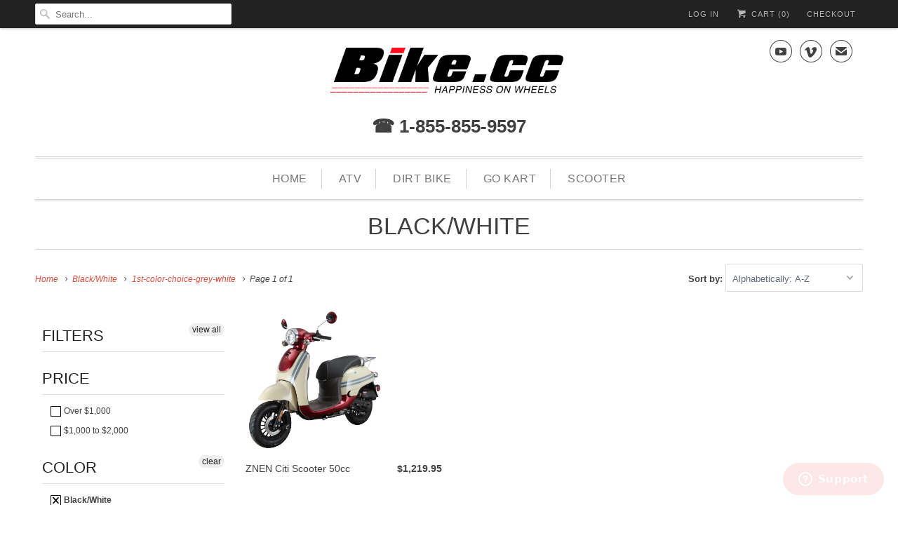

--- FILE ---
content_type: text/html; charset=utf-8
request_url: https://bike.cc/collections/1st-color-choice-black-white/1st-color-choice-grey-white
body_size: 21412
content:
<!DOCTYPE html>
<!--[if lt IE 7 ]><html class="ie ie6" lang="en"> <![endif]-->
<!--[if IE 7 ]><html class="ie ie7" lang="en"> <![endif]-->
<!--[if IE 8 ]><html class="ie ie8" lang="en"> <![endif]-->
<!--[if IE 9 ]><html class="ie ie9" lang="en"> <![endif]-->
<!--[if (gte IE 10)|!(IE)]><!--><html lang="en"> <!--<![endif]-->
  <head>
  <!-- InstantFavicon -->
  <link rel="icon" type="image/png" href="//bike.cc/cdn/shop/t/2/assets/instantfavicon_android-chrome-192x192.png?v=66508133747498303131497417678&v=1497417677" sizes="192x192">
  <meta name="apple-mobile-web-app-capable" content="yes">
  <link rel="apple-touch-icon" sizes="114x114" href="//bike.cc/cdn/shop/t/2/assets/instantfavicon_apple-touch-icon-114x114.png?v=53476794338856137381497417678&v=1497417677">
  <link rel="apple-touch-icon" sizes="120x120" href="//bike.cc/cdn/shop/t/2/assets/instantfavicon_apple-touch-icon-120x120.png?v=67824342511299252751497417678&v=1497417677">
  <link rel="apple-touch-icon" sizes="144x144" href="//bike.cc/cdn/shop/t/2/assets/instantfavicon_apple-touch-icon-144x144.png?v=184182271142345298981497417678&v=1497417677">
  <link rel="apple-touch-icon" sizes="152x152" href="//bike.cc/cdn/shop/t/2/assets/instantfavicon_apple-touch-icon-152x152.png?v=19862006740263394321497417679&v=1497417677">
  <link rel="apple-touch-icon" sizes="180x180" href="//bike.cc/cdn/shop/t/2/assets/instantfavicon_apple-touch-icon-180x180.png?v=35791812126146446301497417678&v=1497417677">
  <link rel="apple-touch-icon" sizes="57x57" href="//bike.cc/cdn/shop/t/2/assets/instantfavicon_apple-touch-icon-57x57.png?v=105035841600775153891497417679&v=1497417677">
  <link rel="apple-touch-icon" sizes="60x60" href="//bike.cc/cdn/shop/t/2/assets/instantfavicon_apple-touch-icon-60x60.png?v=85009493128313918931497417679&v=1497417677">
  <link rel="apple-touch-icon" sizes="72x72" href="//bike.cc/cdn/shop/t/2/assets/instantfavicon_apple-touch-icon-72x72.png?v=13289732385778129411497417679&v=1497417677">
  <link rel="apple-touch-icon" sizes="76x76" href="//bike.cc/cdn/shop/t/2/assets/instantfavicon_apple-touch-icon-76x76.png?v=120382389427104224551497417679&v=1497417677">
  <link rel="apple-touch-startup-image" media="(device-width: 414px) and (device-height: 736px) and (orientation: landscape) and (-webkit-device-pixel-ratio: 3)" href="//bike.cc/cdn/shop/t/2/assets/instantfavicon_apple-touch-startup-image-1182x2208.png?v=78000365016686993201497417679&v=1497417677">
  <link rel="apple-touch-startup-image" media="(device-width: 414px) and (device-height: 736px) and (orientation: portrait) and (-webkit-device-pixel-ratio: 3)" href="//bike.cc/cdn/shop/t/2/assets/instantfavicon_apple-touch-startup-image-1242x2148.png?v=162888956620275243031497417679&v=1497417677">
  <link rel="apple-touch-startup-image" media="(device-width: 768px) and (device-height: 1024px) and (orientation: landscape) and (-webkit-device-pixel-ratio: 2)" href="//bike.cc/cdn/shop/t/2/assets/instantfavicon_apple-touch-startup-image-1496x2048.png?v=30991983712896922661497417679&v=1497417677">
  <link rel="apple-touch-startup-image" media="(device-width: 768px) and (device-height: 1024px) and (orientation: portrait) and (-webkit-device-pixel-ratio: 2)" href="//bike.cc/cdn/shop/t/2/assets/instantfavicon_apple-touch-startup-image-1536x2008.png?v=128900597411413833671497417679&v=1497417677">
  <link rel="apple-touch-startup-image" media="(device-width: 320px) and (device-height: 480px) and (-webkit-device-pixel-ratio: 1)" href="//bike.cc/cdn/shop/t/2/assets/instantfavicon_apple-touch-startup-image-320x460.png?v=135243718202098007141497417679&v=1497417677">
  <link rel="apple-touch-startup-image" media="(device-width: 320px) and (device-height: 568px) and (-webkit-device-pixel-ratio: 2)" href="//bike.cc/cdn/shop/t/2/assets/instantfavicon_apple-touch-startup-image-640x1096.png?v=139310396352035389221497417679&v=1497417677">
  <link rel="apple-touch-startup-image" media="(device-width: 320px) and (device-height: 480px) and (-webkit-device-pixel-ratio: 2)" href="//bike.cc/cdn/shop/t/2/assets/instantfavicon_apple-touch-startup-image-640x920.png?v=154740005624825600071497417679&v=1497417677">
  <link rel="apple-touch-startup-image" media="(device-width: 768px) and (device-height: 1024px) and (orientation: landscape) and (-webkit-device-pixel-ratio: 1)" href="//bike.cc/cdn/shop/t/2/assets/instantfavicon_apple-touch-startup-image-748x1024.png?v=14912112321459069641497417679&v=1497417677">
  <link rel="apple-touch-startup-image" media="(device-width: 375px) and (device-height: 667px) and (-webkit-device-pixel-ratio: 2)" href="//bike.cc/cdn/shop/t/2/assets/instantfavicon_apple-touch-startup-image-750x1294.png?v=180506748708612630131497417680&v=1497417677">
  <link rel="apple-touch-startup-image" media="(device-width: 768px) and (device-height: 1024px) and (orientation: portrait) and (-webkit-device-pixel-ratio: 1)" href="//bike.cc/cdn/shop/t/2/assets/instantfavicon_apple-touch-startup-image-768x1004.png?v=115612490052491710081497417679&v=1497417677">
  <meta name="msapplication-config" content="//bike.cc/cdn/shop/t/2/assets/instantfavicon_browserconfig.xml?v=182441083951802296191674755983&v=1497417677">
  <meta name="msapplication-TileColor" content="#ffffff">
  <link rel="icon" type="image/png" href="//bike.cc/cdn/shop/t/2/assets/instantfavicon_favicon-16x16.png?v=65033858785715995591497417680&v=1497417677" sizes="16x16">
  <link rel="icon" type="image/png" href="//bike.cc/cdn/shop/t/2/assets/instantfavicon_favicon-194x194.png?v=22521952621598213841497417680&v=1497417677" sizes="194x194">
  <link rel="icon" type="image/png" href="//bike.cc/cdn/shop/t/2/assets/instantfavicon_favicon-32x32.png?v=125850941444183630291497417680&v=1497417677" sizes="32x32">
  <link rel="shortcut icon" href="//bike.cc/cdn/shop/t/2/assets/instantfavicon_favicon.ico?v=71424613711798886041497417680&v=1497417677">
  <link rel="manifest" href="//bike.cc/cdn/shop/t/2/assets/instantfavicon_manifest.json?v=67767816242789069691674755983&v=1497417677">
  <meta name="theme-color" content="#4972ab">
  <meta name="msapplication-TileImage" content="//bike.cc/cdn/shop/t/2/assets/instantfavicon_mstile-144x144.png?v=96467313199343713151497417680&v=1497417677">

    
    <meta charset="utf-8">
    <meta http-equiv="cleartype" content="on">
    <meta name="robots" content="index,follow">
    <meta name="description" content="bike.cc, ATV, Dirt Bike, TAOTAO">
    <meta name="google-site-verification" content="9jwUyRJgrvinRwaZTDnv3MbfvZPtl09F6jpGonB_nos" />

    
    <title>Black/White Tagged "1st-color-choice-grey-white" - Bike.cc</title>

    

    <!-- Custom Fonts -->
    
      <link href="//fonts.googleapis.com/css?family=.|Merriweather:light,normal,bold|" rel="stylesheet" type="text/css" />
    

    

<meta name="author" content="Bike.cc">
<meta property="og:url" content="https://bike.cc/collections/1st-color-choice-black-white/1st-color-choice-grey-white">
<meta property="og:site_name" content="Bike.cc">


  <meta property="og:type" content="product.group">
  <meta property="og:title" content="Black/White">
  
    
    <meta property="og:image" content="http://bike.cc/cdn/shop/products/am-citi50-burgundywhite_grande.jpg?v=1551143683">
    <meta property="og:image:secure_url" content="https://bike.cc/cdn/shop/products/am-citi50-burgundywhite_grande.jpg?v=1551143683">
  





<meta name="twitter:card" content="summary">


    
    

    <!-- Mobile Specific Metas -->
    <meta name="HandheldFriendly" content="True">
    <meta name="MobileOptimized" content="320">
    <meta name="viewport" content="width=device-width,initial-scale=1">
    <meta name="theme-color" content="#ffffff">

    <!-- Stylesheets for Responsive 5.2.2 -->
    <link href="//bike.cc/cdn/shop/t/2/assets/styles.scss.css?v=78386304997832051391684726809" rel="stylesheet" type="text/css" media="all" />

    <!-- Icons -->
    <!-- Disabled by InstantFavicon <link rel="shortcut icon" type="image/x-icon" href="//bike.cc/cdn/shop/t/2/assets/favicon.png?v=18352890431162758991497417506"> -->
    


<link rel="canonical" href="https://bike.cc/collections/1st-color-choice-black-white/1st-color-choice-grey-white" />



    

    <script src="//bike.cc/cdn/shop/t/2/assets/app.js?v=171201376792932116991599777079" type="text/javascript"></script>
    <script src="//bike.cc/cdn/shop/t/2/assets/cloudzoom.js?v=94355857965453807771473710995" type="text/javascript"></script>
    <script>window.performance && window.performance.mark && window.performance.mark('shopify.content_for_header.start');</script><meta id="shopify-digital-wallet" name="shopify-digital-wallet" content="/14869174/digital_wallets/dialog">
<link rel="alternate" type="application/atom+xml" title="Feed" href="/collections/1st-color-choice-black-white/1st-color-choice-grey-white.atom" />
<link rel="alternate" type="application/json+oembed" href="https://bike.cc/collections/1st-color-choice-black-white/1st-color-choice-grey-white.oembed">
<script async="async" src="/checkouts/internal/preloads.js?locale=en-US"></script>
<script id="shopify-features" type="application/json">{"accessToken":"7cc6fecaac4a4a1d17d4e80f9cb174d8","betas":["rich-media-storefront-analytics"],"domain":"bike.cc","predictiveSearch":true,"shopId":14869174,"locale":"en"}</script>
<script>var Shopify = Shopify || {};
Shopify.shop = "bike-cc.myshopify.com";
Shopify.locale = "en";
Shopify.currency = {"active":"USD","rate":"1.0"};
Shopify.country = "US";
Shopify.theme = {"name":"Responsive","id":155197512,"schema_name":null,"schema_version":null,"theme_store_id":304,"role":"main"};
Shopify.theme.handle = "null";
Shopify.theme.style = {"id":null,"handle":null};
Shopify.cdnHost = "bike.cc/cdn";
Shopify.routes = Shopify.routes || {};
Shopify.routes.root = "/";</script>
<script type="module">!function(o){(o.Shopify=o.Shopify||{}).modules=!0}(window);</script>
<script>!function(o){function n(){var o=[];function n(){o.push(Array.prototype.slice.apply(arguments))}return n.q=o,n}var t=o.Shopify=o.Shopify||{};t.loadFeatures=n(),t.autoloadFeatures=n()}(window);</script>
<script id="shop-js-analytics" type="application/json">{"pageType":"collection"}</script>
<script defer="defer" async type="module" src="//bike.cc/cdn/shopifycloud/shop-js/modules/v2/client.init-shop-cart-sync_BApSsMSl.en.esm.js"></script>
<script defer="defer" async type="module" src="//bike.cc/cdn/shopifycloud/shop-js/modules/v2/chunk.common_CBoos6YZ.esm.js"></script>
<script type="module">
  await import("//bike.cc/cdn/shopifycloud/shop-js/modules/v2/client.init-shop-cart-sync_BApSsMSl.en.esm.js");
await import("//bike.cc/cdn/shopifycloud/shop-js/modules/v2/chunk.common_CBoos6YZ.esm.js");

  window.Shopify.SignInWithShop?.initShopCartSync?.({"fedCMEnabled":true,"windoidEnabled":true});

</script>
<script>(function() {
  var isLoaded = false;
  function asyncLoad() {
    if (isLoaded) return;
    isLoaded = true;
    var urls = ["\/\/www.powr.io\/powr.js?powr-token=bike-cc.myshopify.com\u0026external-type=shopify\u0026shop=bike-cc.myshopify.com","https:\/\/cdn.gethypervisual.com\/assets\/hypervisual.js?shop=bike-cc.myshopify.com","\/\/d1liekpayvooaz.cloudfront.net\/apps\/customizery\/customizery.js?shop=bike-cc.myshopify.com","\/\/static.zotabox.com\/0\/c\/0ce522084ed73285a1efbf685932a696\/widgets.js?shop=bike-cc.myshopify.com","https:\/\/cdn-stamped-io.azureedge.net\/files\/shopify.v2.min.js?shop=bike-cc.myshopify.com","https:\/\/fastsimon.akamaized.net\/fast-simon-autocomplete-init.umd.js?mode=shopify\u0026UUID=88cf49ed-b272-4d8d-bb7a-5bf0d265d9a2\u0026store=14869174\u0026shop=bike-cc.myshopify.com","https:\/\/cdn.fera.ai\/js\/fera.placeholder.js?shop=bike-cc.myshopify.com","https:\/\/cdn.hextom.com\/js\/freeshippingbar.js?shop=bike-cc.myshopify.com"];
    for (var i = 0; i < urls.length; i++) {
      var s = document.createElement('script');
      s.type = 'text/javascript';
      s.async = true;
      s.src = urls[i];
      var x = document.getElementsByTagName('script')[0];
      x.parentNode.insertBefore(s, x);
    }
  };
  if(window.attachEvent) {
    window.attachEvent('onload', asyncLoad);
  } else {
    window.addEventListener('load', asyncLoad, false);
  }
})();</script>
<script id="__st">var __st={"a":14869174,"offset":-28800,"reqid":"1fc5789e-f0af-400b-a933-c0a9056ec1c4-1768883182","pageurl":"bike.cc\/collections\/1st-color-choice-black-white\/1st-color-choice-grey-white","u":"ebf5bb7f49f1","p":"collection","rtyp":"collection","rid":450239496};</script>
<script>window.ShopifyPaypalV4VisibilityTracking = true;</script>
<script id="captcha-bootstrap">!function(){'use strict';const t='contact',e='account',n='new_comment',o=[[t,t],['blogs',n],['comments',n],[t,'customer']],c=[[e,'customer_login'],[e,'guest_login'],[e,'recover_customer_password'],[e,'create_customer']],r=t=>t.map((([t,e])=>`form[action*='/${t}']:not([data-nocaptcha='true']) input[name='form_type'][value='${e}']`)).join(','),a=t=>()=>t?[...document.querySelectorAll(t)].map((t=>t.form)):[];function s(){const t=[...o],e=r(t);return a(e)}const i='password',u='form_key',d=['recaptcha-v3-token','g-recaptcha-response','h-captcha-response',i],f=()=>{try{return window.sessionStorage}catch{return}},m='__shopify_v',_=t=>t.elements[u];function p(t,e,n=!1){try{const o=window.sessionStorage,c=JSON.parse(o.getItem(e)),{data:r}=function(t){const{data:e,action:n}=t;return t[m]||n?{data:e,action:n}:{data:t,action:n}}(c);for(const[e,n]of Object.entries(r))t.elements[e]&&(t.elements[e].value=n);n&&o.removeItem(e)}catch(o){console.error('form repopulation failed',{error:o})}}const l='form_type',E='cptcha';function T(t){t.dataset[E]=!0}const w=window,h=w.document,L='Shopify',v='ce_forms',y='captcha';let A=!1;((t,e)=>{const n=(g='f06e6c50-85a8-45c8-87d0-21a2b65856fe',I='https://cdn.shopify.com/shopifycloud/storefront-forms-hcaptcha/ce_storefront_forms_captcha_hcaptcha.v1.5.2.iife.js',D={infoText:'Protected by hCaptcha',privacyText:'Privacy',termsText:'Terms'},(t,e,n)=>{const o=w[L][v],c=o.bindForm;if(c)return c(t,g,e,D).then(n);var r;o.q.push([[t,g,e,D],n]),r=I,A||(h.body.append(Object.assign(h.createElement('script'),{id:'captcha-provider',async:!0,src:r})),A=!0)});var g,I,D;w[L]=w[L]||{},w[L][v]=w[L][v]||{},w[L][v].q=[],w[L][y]=w[L][y]||{},w[L][y].protect=function(t,e){n(t,void 0,e),T(t)},Object.freeze(w[L][y]),function(t,e,n,w,h,L){const[v,y,A,g]=function(t,e,n){const i=e?o:[],u=t?c:[],d=[...i,...u],f=r(d),m=r(i),_=r(d.filter((([t,e])=>n.includes(e))));return[a(f),a(m),a(_),s()]}(w,h,L),I=t=>{const e=t.target;return e instanceof HTMLFormElement?e:e&&e.form},D=t=>v().includes(t);t.addEventListener('submit',(t=>{const e=I(t);if(!e)return;const n=D(e)&&!e.dataset.hcaptchaBound&&!e.dataset.recaptchaBound,o=_(e),c=g().includes(e)&&(!o||!o.value);(n||c)&&t.preventDefault(),c&&!n&&(function(t){try{if(!f())return;!function(t){const e=f();if(!e)return;const n=_(t);if(!n)return;const o=n.value;o&&e.removeItem(o)}(t);const e=Array.from(Array(32),(()=>Math.random().toString(36)[2])).join('');!function(t,e){_(t)||t.append(Object.assign(document.createElement('input'),{type:'hidden',name:u})),t.elements[u].value=e}(t,e),function(t,e){const n=f();if(!n)return;const o=[...t.querySelectorAll(`input[type='${i}']`)].map((({name:t})=>t)),c=[...d,...o],r={};for(const[a,s]of new FormData(t).entries())c.includes(a)||(r[a]=s);n.setItem(e,JSON.stringify({[m]:1,action:t.action,data:r}))}(t,e)}catch(e){console.error('failed to persist form',e)}}(e),e.submit())}));const S=(t,e)=>{t&&!t.dataset[E]&&(n(t,e.some((e=>e===t))),T(t))};for(const o of['focusin','change'])t.addEventListener(o,(t=>{const e=I(t);D(e)&&S(e,y())}));const B=e.get('form_key'),M=e.get(l),P=B&&M;t.addEventListener('DOMContentLoaded',(()=>{const t=y();if(P)for(const e of t)e.elements[l].value===M&&p(e,B);[...new Set([...A(),...v().filter((t=>'true'===t.dataset.shopifyCaptcha))])].forEach((e=>S(e,t)))}))}(h,new URLSearchParams(w.location.search),n,t,e,['guest_login'])})(!0,!0)}();</script>
<script integrity="sha256-4kQ18oKyAcykRKYeNunJcIwy7WH5gtpwJnB7kiuLZ1E=" data-source-attribution="shopify.loadfeatures" defer="defer" src="//bike.cc/cdn/shopifycloud/storefront/assets/storefront/load_feature-a0a9edcb.js" crossorigin="anonymous"></script>
<script data-source-attribution="shopify.dynamic_checkout.dynamic.init">var Shopify=Shopify||{};Shopify.PaymentButton=Shopify.PaymentButton||{isStorefrontPortableWallets:!0,init:function(){window.Shopify.PaymentButton.init=function(){};var t=document.createElement("script");t.src="https://bike.cc/cdn/shopifycloud/portable-wallets/latest/portable-wallets.en.js",t.type="module",document.head.appendChild(t)}};
</script>
<script data-source-attribution="shopify.dynamic_checkout.buyer_consent">
  function portableWalletsHideBuyerConsent(e){var t=document.getElementById("shopify-buyer-consent"),n=document.getElementById("shopify-subscription-policy-button");t&&n&&(t.classList.add("hidden"),t.setAttribute("aria-hidden","true"),n.removeEventListener("click",e))}function portableWalletsShowBuyerConsent(e){var t=document.getElementById("shopify-buyer-consent"),n=document.getElementById("shopify-subscription-policy-button");t&&n&&(t.classList.remove("hidden"),t.removeAttribute("aria-hidden"),n.addEventListener("click",e))}window.Shopify?.PaymentButton&&(window.Shopify.PaymentButton.hideBuyerConsent=portableWalletsHideBuyerConsent,window.Shopify.PaymentButton.showBuyerConsent=portableWalletsShowBuyerConsent);
</script>
<script data-source-attribution="shopify.dynamic_checkout.cart.bootstrap">document.addEventListener("DOMContentLoaded",(function(){function t(){return document.querySelector("shopify-accelerated-checkout-cart, shopify-accelerated-checkout")}if(t())Shopify.PaymentButton.init();else{new MutationObserver((function(e,n){t()&&(Shopify.PaymentButton.init(),n.disconnect())})).observe(document.body,{childList:!0,subtree:!0})}}));
</script>

<script>window.performance && window.performance.mark && window.performance.mark('shopify.content_for_header.end');</script>

<!-- bold-product.liquid -->

                     <script>    var bold_hidden_variants = {};    var bold_hidden_options = {};    var bold_option_clean_names = {};    var bold_product_json = {};  </script> 




<script>window.BOLD = window.BOLD || {};
    window.BOLD.common = window.BOLD.common || {};
    window.BOLD.common.Shopify = window.BOLD.common.Shopify || {};
    window.BOLD.common.Shopify.shop = {
      domain: 'bike.cc',
      permanent_domain: 'bike-cc.myshopify.com',
      url: 'https://bike.cc',
      secure_url: 'https://bike.cc',
      money_format: "${{amount}}",
      currency: "USD"
    };
    window.BOLD.common.Shopify.customer = {
      id: null,
      tags: null,
    };
    window.BOLD.common.Shopify.cart = {"note":null,"attributes":{},"original_total_price":0,"total_price":0,"total_discount":0,"total_weight":0.0,"item_count":0,"items":[],"requires_shipping":false,"currency":"USD","items_subtotal_price":0,"cart_level_discount_applications":[],"checkout_charge_amount":0};
    window.BOLD.common.template = 'collection';window.BOLD.common.Shopify.formatMoney = function(money, format) {
        function n(t, e) {
            return "undefined" == typeof t ? e : t
        }
        function r(t, e, r, i) {
            if (e = n(e, 2),
                r = n(r, ","),
                i = n(i, "."),
            isNaN(t) || null == t)
                return 0;
            t = (t / 100).toFixed(e);
            var o = t.split(".")
                , a = o[0].replace(/(\d)(?=(\d\d\d)+(?!\d))/g, "$1" + r)
                , s = o[1] ? i + o[1] : "";
            return a + s
        }
        "string" == typeof money && (money = money.replace(".", ""));
        var i = ""
            , o = /\{\{\s*(\w+)\s*\}\}/
            , a = format || window.BOLD.common.Shopify.shop.money_format || window.Shopify.money_format || "$ {{ amount }}";
        switch (a.match(o)[1]) {
            case "amount":
                i = r(money, 2, ",", ".");
                break;
            case "amount_no_decimals":
                i = r(money, 0, ",", ".");
                break;
            case "amount_with_comma_separator":
                i = r(money, 2, ".", ",");
                break;
            case "amount_no_decimals_with_comma_separator":
                i = r(money, 0, ".", ",");
                break;
            case "amount_with_space_separator":
                i = r(money, 2, " ", ",");
                break;
            case "amount_no_decimals_with_space_separator":
                i = r(money, 0, " ", ",");
                break;
            case "amount_with_apostrophe_separator":
                i = r(money, 2, "'", ".");
                break;
        }
        return a.replace(o, i);
    };
    window.BOLD.common.Shopify.saveProduct = function (handle, product) {
      if (typeof handle === 'string' && typeof window.BOLD.common.Shopify.products[handle] === 'undefined') {
        if (typeof product === 'number') {
          window.BOLD.common.Shopify.handles[product] = handle;
          product = { id: product };
        }
        window.BOLD.common.Shopify.products[handle] = product;
      }
    };
    window.BOLD.common.Shopify.saveVariant = function (variant_id, variant) {
      if (typeof variant_id === 'number' && typeof window.BOLD.common.Shopify.variants[variant_id] === 'undefined') {
        window.BOLD.common.Shopify.variants[variant_id] = variant;
      }
    };window.BOLD.common.Shopify.products = window.BOLD.common.Shopify.products || {};
    window.BOLD.common.Shopify.variants = window.BOLD.common.Shopify.variants || {};
    window.BOLD.common.Shopify.handles = window.BOLD.common.Shopify.handles || {};window.BOLD.common.Shopify.saveProduct(null, null);window.BOLD.apps_installed = {} || {};window.BOLD.common.Shopify.saveProduct("znen-citi-scooter-50cc", 2114890137659);window.BOLD.common.Shopify.saveVariant(20375369580603, { product_id: 2114890137659, product_handle: "znen-citi-scooter-50cc", price: 121995, group_id: '', csp_metafield: {}});window.BOLD.common.Shopify.saveVariant(20375390322747, { product_id: 2114890137659, product_handle: "znen-citi-scooter-50cc", price: 121995, group_id: '', csp_metafield: {}});window.BOLD.common.Shopify.saveVariant(20375390355515, { product_id: 2114890137659, product_handle: "znen-citi-scooter-50cc", price: 121995, group_id: '', csp_metafield: {}});window.BOLD.common.Shopify.saveVariant(20375390388283, { product_id: 2114890137659, product_handle: "znen-citi-scooter-50cc", price: 121995, group_id: '', csp_metafield: {}});window.BOLD.common.Shopify.saveVariant(20375390421051, { product_id: 2114890137659, product_handle: "znen-citi-scooter-50cc", price: 121995, group_id: '', csp_metafield: {}});window.BOLD.common.Shopify.saveVariant(20375390453819, { product_id: 2114890137659, product_handle: "znen-citi-scooter-50cc", price: 121995, group_id: '', csp_metafield: {}});window.BOLD.common.Shopify.saveVariant(20375390486587, { product_id: 2114890137659, product_handle: "znen-citi-scooter-50cc", price: 121995, group_id: '', csp_metafield: {}});window.BOLD.common.Shopify.saveVariant(20375390519355, { product_id: 2114890137659, product_handle: "znen-citi-scooter-50cc", price: 121995, group_id: '', csp_metafield: {}});window.BOLD.common.Shopify.saveVariant(20375390584891, { product_id: 2114890137659, product_handle: "znen-citi-scooter-50cc", price: 121995, group_id: '', csp_metafield: {}});window.BOLD.common.Shopify.saveVariant(20375390650427, { product_id: 2114890137659, product_handle: "znen-citi-scooter-50cc", price: 121995, group_id: '', csp_metafield: {}});window.BOLD.common.Shopify.saveVariant(20375390683195, { product_id: 2114890137659, product_handle: "znen-citi-scooter-50cc", price: 121995, group_id: '', csp_metafield: {}});window.BOLD.common.Shopify.saveVariant(20375390748731, { product_id: 2114890137659, product_handle: "znen-citi-scooter-50cc", price: 121995, group_id: '', csp_metafield: {}});window.BOLD.common.Shopify.saveVariant(20375390814267, { product_id: 2114890137659, product_handle: "znen-citi-scooter-50cc", price: 121995, group_id: '', csp_metafield: {}});window.BOLD.common.Shopify.saveVariant(20375390879803, { product_id: 2114890137659, product_handle: "znen-citi-scooter-50cc", price: 121995, group_id: '', csp_metafield: {}});window.BOLD.common.Shopify.saveVariant(20375390945339, { product_id: 2114890137659, product_handle: "znen-citi-scooter-50cc", price: 121995, group_id: '', csp_metafield: {}});window.BOLD.common.Shopify.saveVariant(20375390978107, { product_id: 2114890137659, product_handle: "znen-citi-scooter-50cc", price: 121995, group_id: '', csp_metafield: {}});window.BOLD.common.Shopify.saveVariant(20375391043643, { product_id: 2114890137659, product_handle: "znen-citi-scooter-50cc", price: 121995, group_id: '', csp_metafield: {}});window.BOLD.common.Shopify.saveVariant(20375391109179, { product_id: 2114890137659, product_handle: "znen-citi-scooter-50cc", price: 121995, group_id: '', csp_metafield: {}});window.BOLD.common.Shopify.saveVariant(20375391174715, { product_id: 2114890137659, product_handle: "znen-citi-scooter-50cc", price: 121995, group_id: '', csp_metafield: {}});window.BOLD.common.Shopify.saveVariant(20375391240251, { product_id: 2114890137659, product_handle: "znen-citi-scooter-50cc", price: 121995, group_id: '', csp_metafield: {}});window.BOLD.common.Shopify.saveVariant(20375391305787, { product_id: 2114890137659, product_handle: "znen-citi-scooter-50cc", price: 121995, group_id: '', csp_metafield: {}});window.BOLD.common.Shopify.saveVariant(20375391338555, { product_id: 2114890137659, product_handle: "znen-citi-scooter-50cc", price: 121995, group_id: '', csp_metafield: {}});window.BOLD.common.Shopify.saveVariant(20375391404091, { product_id: 2114890137659, product_handle: "znen-citi-scooter-50cc", price: 121995, group_id: '', csp_metafield: {}});window.BOLD.common.Shopify.saveVariant(20375391469627, { product_id: 2114890137659, product_handle: "znen-citi-scooter-50cc", price: 121995, group_id: '', csp_metafield: {}});window.BOLD.common.Shopify.saveVariant(20375391535163, { product_id: 2114890137659, product_handle: "znen-citi-scooter-50cc", price: 121995, group_id: '', csp_metafield: {}});window.BOLD.common.Shopify.saveVariant(20375391600699, { product_id: 2114890137659, product_handle: "znen-citi-scooter-50cc", price: 121995, group_id: '', csp_metafield: {}});window.BOLD.common.Shopify.saveVariant(20375391633467, { product_id: 2114890137659, product_handle: "znen-citi-scooter-50cc", price: 121995, group_id: '', csp_metafield: {}});window.BOLD.common.Shopify.saveVariant(20375391699003, { product_id: 2114890137659, product_handle: "znen-citi-scooter-50cc", price: 121995, group_id: '', csp_metafield: {}});window.BOLD.common.Shopify.saveVariant(20375391764539, { product_id: 2114890137659, product_handle: "znen-citi-scooter-50cc", price: 121995, group_id: '', csp_metafield: {}});window.BOLD.common.Shopify.saveVariant(20375391830075, { product_id: 2114890137659, product_handle: "znen-citi-scooter-50cc", price: 121995, group_id: '', csp_metafield: {}});window.BOLD.common.Shopify.saveVariant(20375391862843, { product_id: 2114890137659, product_handle: "znen-citi-scooter-50cc", price: 121995, group_id: '', csp_metafield: {}});window.BOLD.common.Shopify.saveVariant(20375391928379, { product_id: 2114890137659, product_handle: "znen-citi-scooter-50cc", price: 121995, group_id: '', csp_metafield: {}});window.BOLD.common.Shopify.saveVariant(20375391993915, { product_id: 2114890137659, product_handle: "znen-citi-scooter-50cc", price: 121995, group_id: '', csp_metafield: {}});window.BOLD.common.Shopify.saveVariant(20375392059451, { product_id: 2114890137659, product_handle: "znen-citi-scooter-50cc", price: 121995, group_id: '', csp_metafield: {}});window.BOLD.common.Shopify.saveVariant(20375392092219, { product_id: 2114890137659, product_handle: "znen-citi-scooter-50cc", price: 121995, group_id: '', csp_metafield: {}});window.BOLD.common.Shopify.saveVariant(20375392157755, { product_id: 2114890137659, product_handle: "znen-citi-scooter-50cc", price: 121995, group_id: '', csp_metafield: {}});window.BOLD.common.Shopify.metafields = window.BOLD.common.Shopify.metafields || {};window.BOLD.common.Shopify.metafields["bold_rp"] = {};window.BOLD.common.Shopify.metafields["bold_csp_defaults"] = {};window.BOLD.common.cacheParams = window.BOLD.common.cacheParams || {};
</script>

<script>
    window.BOLD.common.cacheParams.options = 1768768789;
</script>
<link href="//bike.cc/cdn/shop/t/2/assets/bold-options.css?v=123160307633435409531558116603" rel="stylesheet" type="text/css" media="all" />
<script defer src="https://options.shopapps.site/js/options.js"></script>
<!-- Start of bikehelp Zendesk Widget script -->
<script>/*<![CDATA[*/window.zE||(function(e,t,s){var n=window.zE=window.zEmbed=function(){n._.push(arguments)}, a=n.s=e.createElement(t),r=e.getElementsByTagName(t)[0];n.set=function(e){ n.set._.push(e)},n._=[],n.set._=[],a.async=true,a.setAttribute("charset","utf-8"), a.src="https://static.zdassets.com/ekr/asset_composer.js?key="+s, n.t=+new Date,a.type="text/javascript",r.parentNode.insertBefore(a,r)})(document,"script","2df4742f-b8b6-4551-940d-6e102aa5a13a");/*]]>*/</script>
<!-- End of bikehelp Zendesk Widget script -->
    <!-- Start of bike Zendesk Widget script -->
<!--<script>/*<![CDATA[*/window.zEmbed||function(e,t){var n,o,d,i,s,a=[],r=document.createElement("iframe");window.zEmbed=function(){a.push(arguments)},window.zE=window.zE||window.zEmbed,r.src="javascript:false",r.title="",r.role="presentation",(r.frameElement||r).style.cssText="display: none",d=document.getElementsByTagName("script"),d=d[d.length-1],d.parentNode.insertBefore(r,d),i=r.contentWindow,s=i.document;try{o=s}catch(e){n=document.domain,r.src='javascript:var d=document.open();d.domain="'+n+'";void(0);',o=s}o.open()._l=function(){var e=this.createElement("script");n&&(this.domain=n),e.id="js-iframe-async",e.src="https://assets.zendesk.com/embeddable_framework/main.js",this.t=+new Date,this.zendeskHost="bike.zendesk.com",this.zEQueue=a,this.body.appendChild(e)},o.write('<body onload="document._l();">'),o.close()}();
/*]]>*/</script>-->
<!-- End of bike Zendesk Widget script -->
    <!--     Liquid error (layout/theme line 82): Could not find asset snippets/zenbox.liquid -->
  <script src="https://cdn.shopify.com/extensions/019bb158-f4e7-725f-a600-ef9c348de641/theme-app-extension-245/assets/alireviews.min.js" type="text/javascript" defer="defer"></script>
<link href="https://monorail-edge.shopifysvc.com" rel="dns-prefetch">
<script>(function(){if ("sendBeacon" in navigator && "performance" in window) {try {var session_token_from_headers = performance.getEntriesByType('navigation')[0].serverTiming.find(x => x.name == '_s').description;} catch {var session_token_from_headers = undefined;}var session_cookie_matches = document.cookie.match(/_shopify_s=([^;]*)/);var session_token_from_cookie = session_cookie_matches && session_cookie_matches.length === 2 ? session_cookie_matches[1] : "";var session_token = session_token_from_headers || session_token_from_cookie || "";function handle_abandonment_event(e) {var entries = performance.getEntries().filter(function(entry) {return /monorail-edge.shopifysvc.com/.test(entry.name);});if (!window.abandonment_tracked && entries.length === 0) {window.abandonment_tracked = true;var currentMs = Date.now();var navigation_start = performance.timing.navigationStart;var payload = {shop_id: 14869174,url: window.location.href,navigation_start,duration: currentMs - navigation_start,session_token,page_type: "collection"};window.navigator.sendBeacon("https://monorail-edge.shopifysvc.com/v1/produce", JSON.stringify({schema_id: "online_store_buyer_site_abandonment/1.1",payload: payload,metadata: {event_created_at_ms: currentMs,event_sent_at_ms: currentMs}}));}}window.addEventListener('pagehide', handle_abandonment_event);}}());</script>
<script id="web-pixels-manager-setup">(function e(e,d,r,n,o){if(void 0===o&&(o={}),!Boolean(null===(a=null===(i=window.Shopify)||void 0===i?void 0:i.analytics)||void 0===a?void 0:a.replayQueue)){var i,a;window.Shopify=window.Shopify||{};var t=window.Shopify;t.analytics=t.analytics||{};var s=t.analytics;s.replayQueue=[],s.publish=function(e,d,r){return s.replayQueue.push([e,d,r]),!0};try{self.performance.mark("wpm:start")}catch(e){}var l=function(){var e={modern:/Edge?\/(1{2}[4-9]|1[2-9]\d|[2-9]\d{2}|\d{4,})\.\d+(\.\d+|)|Firefox\/(1{2}[4-9]|1[2-9]\d|[2-9]\d{2}|\d{4,})\.\d+(\.\d+|)|Chrom(ium|e)\/(9{2}|\d{3,})\.\d+(\.\d+|)|(Maci|X1{2}).+ Version\/(15\.\d+|(1[6-9]|[2-9]\d|\d{3,})\.\d+)([,.]\d+|)( \(\w+\)|)( Mobile\/\w+|) Safari\/|Chrome.+OPR\/(9{2}|\d{3,})\.\d+\.\d+|(CPU[ +]OS|iPhone[ +]OS|CPU[ +]iPhone|CPU IPhone OS|CPU iPad OS)[ +]+(15[._]\d+|(1[6-9]|[2-9]\d|\d{3,})[._]\d+)([._]\d+|)|Android:?[ /-](13[3-9]|1[4-9]\d|[2-9]\d{2}|\d{4,})(\.\d+|)(\.\d+|)|Android.+Firefox\/(13[5-9]|1[4-9]\d|[2-9]\d{2}|\d{4,})\.\d+(\.\d+|)|Android.+Chrom(ium|e)\/(13[3-9]|1[4-9]\d|[2-9]\d{2}|\d{4,})\.\d+(\.\d+|)|SamsungBrowser\/([2-9]\d|\d{3,})\.\d+/,legacy:/Edge?\/(1[6-9]|[2-9]\d|\d{3,})\.\d+(\.\d+|)|Firefox\/(5[4-9]|[6-9]\d|\d{3,})\.\d+(\.\d+|)|Chrom(ium|e)\/(5[1-9]|[6-9]\d|\d{3,})\.\d+(\.\d+|)([\d.]+$|.*Safari\/(?![\d.]+ Edge\/[\d.]+$))|(Maci|X1{2}).+ Version\/(10\.\d+|(1[1-9]|[2-9]\d|\d{3,})\.\d+)([,.]\d+|)( \(\w+\)|)( Mobile\/\w+|) Safari\/|Chrome.+OPR\/(3[89]|[4-9]\d|\d{3,})\.\d+\.\d+|(CPU[ +]OS|iPhone[ +]OS|CPU[ +]iPhone|CPU IPhone OS|CPU iPad OS)[ +]+(10[._]\d+|(1[1-9]|[2-9]\d|\d{3,})[._]\d+)([._]\d+|)|Android:?[ /-](13[3-9]|1[4-9]\d|[2-9]\d{2}|\d{4,})(\.\d+|)(\.\d+|)|Mobile Safari.+OPR\/([89]\d|\d{3,})\.\d+\.\d+|Android.+Firefox\/(13[5-9]|1[4-9]\d|[2-9]\d{2}|\d{4,})\.\d+(\.\d+|)|Android.+Chrom(ium|e)\/(13[3-9]|1[4-9]\d|[2-9]\d{2}|\d{4,})\.\d+(\.\d+|)|Android.+(UC? ?Browser|UCWEB|U3)[ /]?(15\.([5-9]|\d{2,})|(1[6-9]|[2-9]\d|\d{3,})\.\d+)\.\d+|SamsungBrowser\/(5\.\d+|([6-9]|\d{2,})\.\d+)|Android.+MQ{2}Browser\/(14(\.(9|\d{2,})|)|(1[5-9]|[2-9]\d|\d{3,})(\.\d+|))(\.\d+|)|K[Aa][Ii]OS\/(3\.\d+|([4-9]|\d{2,})\.\d+)(\.\d+|)/},d=e.modern,r=e.legacy,n=navigator.userAgent;return n.match(d)?"modern":n.match(r)?"legacy":"unknown"}(),u="modern"===l?"modern":"legacy",c=(null!=n?n:{modern:"",legacy:""})[u],f=function(e){return[e.baseUrl,"/wpm","/b",e.hashVersion,"modern"===e.buildTarget?"m":"l",".js"].join("")}({baseUrl:d,hashVersion:r,buildTarget:u}),m=function(e){var d=e.version,r=e.bundleTarget,n=e.surface,o=e.pageUrl,i=e.monorailEndpoint;return{emit:function(e){var a=e.status,t=e.errorMsg,s=(new Date).getTime(),l=JSON.stringify({metadata:{event_sent_at_ms:s},events:[{schema_id:"web_pixels_manager_load/3.1",payload:{version:d,bundle_target:r,page_url:o,status:a,surface:n,error_msg:t},metadata:{event_created_at_ms:s}}]});if(!i)return console&&console.warn&&console.warn("[Web Pixels Manager] No Monorail endpoint provided, skipping logging."),!1;try{return self.navigator.sendBeacon.bind(self.navigator)(i,l)}catch(e){}var u=new XMLHttpRequest;try{return u.open("POST",i,!0),u.setRequestHeader("Content-Type","text/plain"),u.send(l),!0}catch(e){return console&&console.warn&&console.warn("[Web Pixels Manager] Got an unhandled error while logging to Monorail."),!1}}}}({version:r,bundleTarget:l,surface:e.surface,pageUrl:self.location.href,monorailEndpoint:e.monorailEndpoint});try{o.browserTarget=l,function(e){var d=e.src,r=e.async,n=void 0===r||r,o=e.onload,i=e.onerror,a=e.sri,t=e.scriptDataAttributes,s=void 0===t?{}:t,l=document.createElement("script"),u=document.querySelector("head"),c=document.querySelector("body");if(l.async=n,l.src=d,a&&(l.integrity=a,l.crossOrigin="anonymous"),s)for(var f in s)if(Object.prototype.hasOwnProperty.call(s,f))try{l.dataset[f]=s[f]}catch(e){}if(o&&l.addEventListener("load",o),i&&l.addEventListener("error",i),u)u.appendChild(l);else{if(!c)throw new Error("Did not find a head or body element to append the script");c.appendChild(l)}}({src:f,async:!0,onload:function(){if(!function(){var e,d;return Boolean(null===(d=null===(e=window.Shopify)||void 0===e?void 0:e.analytics)||void 0===d?void 0:d.initialized)}()){var d=window.webPixelsManager.init(e)||void 0;if(d){var r=window.Shopify.analytics;r.replayQueue.forEach((function(e){var r=e[0],n=e[1],o=e[2];d.publishCustomEvent(r,n,o)})),r.replayQueue=[],r.publish=d.publishCustomEvent,r.visitor=d.visitor,r.initialized=!0}}},onerror:function(){return m.emit({status:"failed",errorMsg:"".concat(f," has failed to load")})},sri:function(e){var d=/^sha384-[A-Za-z0-9+/=]+$/;return"string"==typeof e&&d.test(e)}(c)?c:"",scriptDataAttributes:o}),m.emit({status:"loading"})}catch(e){m.emit({status:"failed",errorMsg:(null==e?void 0:e.message)||"Unknown error"})}}})({shopId: 14869174,storefrontBaseUrl: "https://bike.cc",extensionsBaseUrl: "https://extensions.shopifycdn.com/cdn/shopifycloud/web-pixels-manager",monorailEndpoint: "https://monorail-edge.shopifysvc.com/unstable/produce_batch",surface: "storefront-renderer",enabledBetaFlags: ["2dca8a86"],webPixelsConfigList: [{"id":"109052066","eventPayloadVersion":"v1","runtimeContext":"LAX","scriptVersion":"1","type":"CUSTOM","privacyPurposes":["ANALYTICS"],"name":"Google Analytics tag (migrated)"},{"id":"shopify-app-pixel","configuration":"{}","eventPayloadVersion":"v1","runtimeContext":"STRICT","scriptVersion":"0450","apiClientId":"shopify-pixel","type":"APP","privacyPurposes":["ANALYTICS","MARKETING"]},{"id":"shopify-custom-pixel","eventPayloadVersion":"v1","runtimeContext":"LAX","scriptVersion":"0450","apiClientId":"shopify-pixel","type":"CUSTOM","privacyPurposes":["ANALYTICS","MARKETING"]}],isMerchantRequest: false,initData: {"shop":{"name":"Bike.cc","paymentSettings":{"currencyCode":"USD"},"myshopifyDomain":"bike-cc.myshopify.com","countryCode":"US","storefrontUrl":"https:\/\/bike.cc"},"customer":null,"cart":null,"checkout":null,"productVariants":[],"purchasingCompany":null},},"https://bike.cc/cdn","fcfee988w5aeb613cpc8e4bc33m6693e112",{"modern":"","legacy":""},{"shopId":"14869174","storefrontBaseUrl":"https:\/\/bike.cc","extensionBaseUrl":"https:\/\/extensions.shopifycdn.com\/cdn\/shopifycloud\/web-pixels-manager","surface":"storefront-renderer","enabledBetaFlags":"[\"2dca8a86\"]","isMerchantRequest":"false","hashVersion":"fcfee988w5aeb613cpc8e4bc33m6693e112","publish":"custom","events":"[[\"page_viewed\",{}],[\"collection_viewed\",{\"collection\":{\"id\":\"450239496\",\"title\":\"Black\/White\",\"productVariants\":[{\"price\":{\"amount\":1219.95,\"currencyCode\":\"USD\"},\"product\":{\"title\":\"ZNEN Citi Scooter 50cc\",\"vendor\":\"ZNEN\",\"id\":\"2114890137659\",\"untranslatedTitle\":\"ZNEN Citi Scooter 50cc\",\"url\":\"\/products\/znen-citi-scooter-50cc\",\"type\":\"Scooter\"},\"id\":\"20375369580603\",\"image\":{\"src\":\"\/\/bike.cc\/cdn\/shop\/products\/am-citi50-burgundywhite.jpg?v=1551143683\"},\"sku\":\"ZN50SC-CITI\",\"title\":\"Grey\/Light Green \/ Grey\/Light Green\",\"untranslatedTitle\":\"Grey\/Light Green \/ Grey\/Light Green\"}]}}]]"});</script><script>
  window.ShopifyAnalytics = window.ShopifyAnalytics || {};
  window.ShopifyAnalytics.meta = window.ShopifyAnalytics.meta || {};
  window.ShopifyAnalytics.meta.currency = 'USD';
  var meta = {"products":[{"id":2114890137659,"gid":"gid:\/\/shopify\/Product\/2114890137659","vendor":"ZNEN","type":"Scooter","handle":"znen-citi-scooter-50cc","variants":[{"id":20375369580603,"price":121995,"name":"ZNEN Citi Scooter 50cc - Grey\/Light Green \/ Grey\/Light Green","public_title":"Grey\/Light Green \/ Grey\/Light Green","sku":"ZN50SC-CITI"},{"id":20375390322747,"price":121995,"name":"ZNEN Citi Scooter 50cc - Grey\/Light Green \/ Grey\/White","public_title":"Grey\/Light Green \/ Grey\/White","sku":"ZN50SC-CITI"},{"id":20375390355515,"price":121995,"name":"ZNEN Citi Scooter 50cc - Grey\/Light Green \/ Black\/White","public_title":"Grey\/Light Green \/ Black\/White","sku":"ZN50SC-CITI"},{"id":20375390388283,"price":121995,"name":"ZNEN Citi Scooter 50cc - Grey\/Light Green \/ Blue\/White","public_title":"Grey\/Light Green \/ Blue\/White","sku":"ZN50SC-CITI"},{"id":20375390421051,"price":121995,"name":"ZNEN Citi Scooter 50cc - Grey\/Light Green \/ Burgundy\/White","public_title":"Grey\/Light Green \/ Burgundy\/White","sku":"ZN50SC-CITI"},{"id":20375390453819,"price":121995,"name":"ZNEN Citi Scooter 50cc - Grey\/Light Green \/ Green\/White","public_title":"Grey\/Light Green \/ Green\/White","sku":"ZN50SC-CITI"},{"id":20375390486587,"price":121995,"name":"ZNEN Citi Scooter 50cc - Grey\/White \/ Grey\/Light Green","public_title":"Grey\/White \/ Grey\/Light Green","sku":"ZN50SC-CITI"},{"id":20375390519355,"price":121995,"name":"ZNEN Citi Scooter 50cc - Grey\/White \/ Grey\/White","public_title":"Grey\/White \/ Grey\/White","sku":"ZN50SC-CITI"},{"id":20375390584891,"price":121995,"name":"ZNEN Citi Scooter 50cc - Grey\/White \/ Black\/White","public_title":"Grey\/White \/ Black\/White","sku":"ZN50SC-CITI"},{"id":20375390650427,"price":121995,"name":"ZNEN Citi Scooter 50cc - Grey\/White \/ Blue\/White","public_title":"Grey\/White \/ Blue\/White","sku":"ZN50SC-CITI"},{"id":20375390683195,"price":121995,"name":"ZNEN Citi Scooter 50cc - Grey\/White \/ Burgundy\/White","public_title":"Grey\/White \/ Burgundy\/White","sku":"ZN50SC-CITI"},{"id":20375390748731,"price":121995,"name":"ZNEN Citi Scooter 50cc - Grey\/White \/ Green\/White","public_title":"Grey\/White \/ Green\/White","sku":"ZN50SC-CITI"},{"id":20375390814267,"price":121995,"name":"ZNEN Citi Scooter 50cc - Black\/White \/ Grey\/Light Green","public_title":"Black\/White \/ Grey\/Light Green","sku":"ZN50SC-CITI"},{"id":20375390879803,"price":121995,"name":"ZNEN Citi Scooter 50cc - Black\/White \/ Grey\/White","public_title":"Black\/White \/ Grey\/White","sku":"ZN50SC-CITI"},{"id":20375390945339,"price":121995,"name":"ZNEN Citi Scooter 50cc - Black\/White \/ Black\/White","public_title":"Black\/White \/ Black\/White","sku":"ZN50SC-CITI"},{"id":20375390978107,"price":121995,"name":"ZNEN Citi Scooter 50cc - Black\/White \/ Blue\/White","public_title":"Black\/White \/ Blue\/White","sku":"ZN50SC-CITI"},{"id":20375391043643,"price":121995,"name":"ZNEN Citi Scooter 50cc - Black\/White \/ Burgundy\/White","public_title":"Black\/White \/ Burgundy\/White","sku":"ZN50SC-CITI"},{"id":20375391109179,"price":121995,"name":"ZNEN Citi Scooter 50cc - Black\/White \/ Green\/White","public_title":"Black\/White \/ Green\/White","sku":"ZN50SC-CITI"},{"id":20375391174715,"price":121995,"name":"ZNEN Citi Scooter 50cc - Blue\/White \/ Grey\/Light Green","public_title":"Blue\/White \/ Grey\/Light Green","sku":"ZN50SC-CITI"},{"id":20375391240251,"price":121995,"name":"ZNEN Citi Scooter 50cc - Blue\/White \/ Grey\/White","public_title":"Blue\/White \/ Grey\/White","sku":"ZN50SC-CITI"},{"id":20375391305787,"price":121995,"name":"ZNEN Citi Scooter 50cc - Blue\/White \/ Black\/White","public_title":"Blue\/White \/ Black\/White","sku":"ZN50SC-CITI"},{"id":20375391338555,"price":121995,"name":"ZNEN Citi Scooter 50cc - Blue\/White \/ Blue\/White","public_title":"Blue\/White \/ Blue\/White","sku":"ZN50SC-CITI"},{"id":20375391404091,"price":121995,"name":"ZNEN Citi Scooter 50cc - Blue\/White \/ Burgundy\/White","public_title":"Blue\/White \/ Burgundy\/White","sku":"ZN50SC-CITI"},{"id":20375391469627,"price":121995,"name":"ZNEN Citi Scooter 50cc - Blue\/White \/ Green\/White","public_title":"Blue\/White \/ Green\/White","sku":"ZN50SC-CITI"},{"id":20375391535163,"price":121995,"name":"ZNEN Citi Scooter 50cc - Burgundy\/White \/ Grey\/Light Green","public_title":"Burgundy\/White \/ Grey\/Light Green","sku":"ZN50SC-CITI"},{"id":20375391600699,"price":121995,"name":"ZNEN Citi Scooter 50cc - Burgundy\/White \/ Grey\/White","public_title":"Burgundy\/White \/ Grey\/White","sku":"ZN50SC-CITI"},{"id":20375391633467,"price":121995,"name":"ZNEN Citi Scooter 50cc - Burgundy\/White \/ Black\/White","public_title":"Burgundy\/White \/ Black\/White","sku":"ZN50SC-CITI"},{"id":20375391699003,"price":121995,"name":"ZNEN Citi Scooter 50cc - Burgundy\/White \/ Blue\/White","public_title":"Burgundy\/White \/ Blue\/White","sku":"ZN50SC-CITI"},{"id":20375391764539,"price":121995,"name":"ZNEN Citi Scooter 50cc - Burgundy\/White \/ Burgundy\/White","public_title":"Burgundy\/White \/ Burgundy\/White","sku":"ZN50SC-CITI"},{"id":20375391830075,"price":121995,"name":"ZNEN Citi Scooter 50cc - Burgundy\/White \/ Green\/White","public_title":"Burgundy\/White \/ Green\/White","sku":"ZN50SC-CITI"},{"id":20375391862843,"price":121995,"name":"ZNEN Citi Scooter 50cc - Green\/White \/ Grey\/Light Green","public_title":"Green\/White \/ Grey\/Light Green","sku":"ZN50SC-CITI"},{"id":20375391928379,"price":121995,"name":"ZNEN Citi Scooter 50cc - Green\/White \/ Grey\/White","public_title":"Green\/White \/ Grey\/White","sku":"ZN50SC-CITI"},{"id":20375391993915,"price":121995,"name":"ZNEN Citi Scooter 50cc - Green\/White \/ Black\/White","public_title":"Green\/White \/ Black\/White","sku":"ZN50SC-CITI"},{"id":20375392059451,"price":121995,"name":"ZNEN Citi Scooter 50cc - Green\/White \/ Blue\/White","public_title":"Green\/White \/ Blue\/White","sku":"ZN50SC-CITI"},{"id":20375392092219,"price":121995,"name":"ZNEN Citi Scooter 50cc - Green\/White \/ Burgundy\/White","public_title":"Green\/White \/ Burgundy\/White","sku":"ZN50SC-CITI"},{"id":20375392157755,"price":121995,"name":"ZNEN Citi Scooter 50cc - Green\/White \/ Green\/White","public_title":"Green\/White \/ Green\/White","sku":"ZN50SC-CITI"}],"remote":false}],"page":{"pageType":"collection","resourceType":"collection","resourceId":450239496,"requestId":"1fc5789e-f0af-400b-a933-c0a9056ec1c4-1768883182"}};
  for (var attr in meta) {
    window.ShopifyAnalytics.meta[attr] = meta[attr];
  }
</script>
<script class="analytics">
  (function () {
    var customDocumentWrite = function(content) {
      var jquery = null;

      if (window.jQuery) {
        jquery = window.jQuery;
      } else if (window.Checkout && window.Checkout.$) {
        jquery = window.Checkout.$;
      }

      if (jquery) {
        jquery('body').append(content);
      }
    };

    var hasLoggedConversion = function(token) {
      if (token) {
        return document.cookie.indexOf('loggedConversion=' + token) !== -1;
      }
      return false;
    }

    var setCookieIfConversion = function(token) {
      if (token) {
        var twoMonthsFromNow = new Date(Date.now());
        twoMonthsFromNow.setMonth(twoMonthsFromNow.getMonth() + 2);

        document.cookie = 'loggedConversion=' + token + '; expires=' + twoMonthsFromNow;
      }
    }

    var trekkie = window.ShopifyAnalytics.lib = window.trekkie = window.trekkie || [];
    if (trekkie.integrations) {
      return;
    }
    trekkie.methods = [
      'identify',
      'page',
      'ready',
      'track',
      'trackForm',
      'trackLink'
    ];
    trekkie.factory = function(method) {
      return function() {
        var args = Array.prototype.slice.call(arguments);
        args.unshift(method);
        trekkie.push(args);
        return trekkie;
      };
    };
    for (var i = 0; i < trekkie.methods.length; i++) {
      var key = trekkie.methods[i];
      trekkie[key] = trekkie.factory(key);
    }
    trekkie.load = function(config) {
      trekkie.config = config || {};
      trekkie.config.initialDocumentCookie = document.cookie;
      var first = document.getElementsByTagName('script')[0];
      var script = document.createElement('script');
      script.type = 'text/javascript';
      script.onerror = function(e) {
        var scriptFallback = document.createElement('script');
        scriptFallback.type = 'text/javascript';
        scriptFallback.onerror = function(error) {
                var Monorail = {
      produce: function produce(monorailDomain, schemaId, payload) {
        var currentMs = new Date().getTime();
        var event = {
          schema_id: schemaId,
          payload: payload,
          metadata: {
            event_created_at_ms: currentMs,
            event_sent_at_ms: currentMs
          }
        };
        return Monorail.sendRequest("https://" + monorailDomain + "/v1/produce", JSON.stringify(event));
      },
      sendRequest: function sendRequest(endpointUrl, payload) {
        // Try the sendBeacon API
        if (window && window.navigator && typeof window.navigator.sendBeacon === 'function' && typeof window.Blob === 'function' && !Monorail.isIos12()) {
          var blobData = new window.Blob([payload], {
            type: 'text/plain'
          });

          if (window.navigator.sendBeacon(endpointUrl, blobData)) {
            return true;
          } // sendBeacon was not successful

        } // XHR beacon

        var xhr = new XMLHttpRequest();

        try {
          xhr.open('POST', endpointUrl);
          xhr.setRequestHeader('Content-Type', 'text/plain');
          xhr.send(payload);
        } catch (e) {
          console.log(e);
        }

        return false;
      },
      isIos12: function isIos12() {
        return window.navigator.userAgent.lastIndexOf('iPhone; CPU iPhone OS 12_') !== -1 || window.navigator.userAgent.lastIndexOf('iPad; CPU OS 12_') !== -1;
      }
    };
    Monorail.produce('monorail-edge.shopifysvc.com',
      'trekkie_storefront_load_errors/1.1',
      {shop_id: 14869174,
      theme_id: 155197512,
      app_name: "storefront",
      context_url: window.location.href,
      source_url: "//bike.cc/cdn/s/trekkie.storefront.cd680fe47e6c39ca5d5df5f0a32d569bc48c0f27.min.js"});

        };
        scriptFallback.async = true;
        scriptFallback.src = '//bike.cc/cdn/s/trekkie.storefront.cd680fe47e6c39ca5d5df5f0a32d569bc48c0f27.min.js';
        first.parentNode.insertBefore(scriptFallback, first);
      };
      script.async = true;
      script.src = '//bike.cc/cdn/s/trekkie.storefront.cd680fe47e6c39ca5d5df5f0a32d569bc48c0f27.min.js';
      first.parentNode.insertBefore(script, first);
    };
    trekkie.load(
      {"Trekkie":{"appName":"storefront","development":false,"defaultAttributes":{"shopId":14869174,"isMerchantRequest":null,"themeId":155197512,"themeCityHash":"17521139661163958044","contentLanguage":"en","currency":"USD","eventMetadataId":"0e27aa27-c4ba-4023-8fd2-ddf673fbaff7"},"isServerSideCookieWritingEnabled":true,"monorailRegion":"shop_domain","enabledBetaFlags":["65f19447"]},"Session Attribution":{},"S2S":{"facebookCapiEnabled":false,"source":"trekkie-storefront-renderer","apiClientId":580111}}
    );

    var loaded = false;
    trekkie.ready(function() {
      if (loaded) return;
      loaded = true;

      window.ShopifyAnalytics.lib = window.trekkie;

      var originalDocumentWrite = document.write;
      document.write = customDocumentWrite;
      try { window.ShopifyAnalytics.merchantGoogleAnalytics.call(this); } catch(error) {};
      document.write = originalDocumentWrite;

      window.ShopifyAnalytics.lib.page(null,{"pageType":"collection","resourceType":"collection","resourceId":450239496,"requestId":"1fc5789e-f0af-400b-a933-c0a9056ec1c4-1768883182","shopifyEmitted":true});

      var match = window.location.pathname.match(/checkouts\/(.+)\/(thank_you|post_purchase)/)
      var token = match? match[1]: undefined;
      if (!hasLoggedConversion(token)) {
        setCookieIfConversion(token);
        window.ShopifyAnalytics.lib.track("Viewed Product Category",{"currency":"USD","category":"Collection: 1st-color-choice-black-white","collectionName":"1st-color-choice-black-white","collectionId":450239496,"nonInteraction":true},undefined,undefined,{"shopifyEmitted":true});
      }
    });


        var eventsListenerScript = document.createElement('script');
        eventsListenerScript.async = true;
        eventsListenerScript.src = "//bike.cc/cdn/shopifycloud/storefront/assets/shop_events_listener-3da45d37.js";
        document.getElementsByTagName('head')[0].appendChild(eventsListenerScript);

})();</script>
  <script>
  if (!window.ga || (window.ga && typeof window.ga !== 'function')) {
    window.ga = function ga() {
      (window.ga.q = window.ga.q || []).push(arguments);
      if (window.Shopify && window.Shopify.analytics && typeof window.Shopify.analytics.publish === 'function') {
        window.Shopify.analytics.publish("ga_stub_called", {}, {sendTo: "google_osp_migration"});
      }
      console.error("Shopify's Google Analytics stub called with:", Array.from(arguments), "\nSee https://help.shopify.com/manual/promoting-marketing/pixels/pixel-migration#google for more information.");
    };
    if (window.Shopify && window.Shopify.analytics && typeof window.Shopify.analytics.publish === 'function') {
      window.Shopify.analytics.publish("ga_stub_initialized", {}, {sendTo: "google_osp_migration"});
    }
  }
</script>
<script
  defer
  src="https://bike.cc/cdn/shopifycloud/perf-kit/shopify-perf-kit-3.0.4.min.js"
  data-application="storefront-renderer"
  data-shop-id="14869174"
  data-render-region="gcp-us-central1"
  data-page-type="collection"
  data-theme-instance-id="155197512"
  data-theme-name=""
  data-theme-version=""
  data-monorail-region="shop_domain"
  data-resource-timing-sampling-rate="10"
  data-shs="true"
  data-shs-beacon="true"
  data-shs-export-with-fetch="true"
  data-shs-logs-sample-rate="1"
  data-shs-beacon-endpoint="https://bike.cc/api/collect"
></script>
</head>
  <body class="collection">
    <div class="top_bar">
      <div class="container">
        
          <div class="four columns top_bar_search">
            <form class="search" action="/search">
              
              <input type="text" name="q" class="search_box" placeholder="Search..." value="" autocapitalize="off" autocomplete="off" autocorrect="off" />
            </form>
          </div>
        

        

        <div class="columns twelve">
          <ul>
            

            
              
                <li>
                  <a href="/account/login" id="customer_login_link">Log in</a>
                </li>
              
            

            <li>
              <a href="/cart" class="cart_button"><span class="icon-cart"></span> Cart (<span class="cart_count">0</span>)</a>
            </li>
            <li>
              
                <a href="/cart" class="checkout">Checkout</a>
              
            </li>
          </ul>
        </div>
      </div>
    </div>

    <div class="container content">
      <div class="sixteen columns logo">
        
          <div class="header_icons">
            






  <a href="https://www.youtube.com/channel/UCJ5eMwzF4DlNMslFeTFFeiQ" title="Bike.cc on YouTube" class="ss-icon" rel="me" target="_blank">
    &#xF630;
  </a>              



  <a href="https://vimeo.com/user61793702/videos" title="Bike.cc on Vimeo" class="ss-icon" rel="me" target="_blank">
    &#xF631;
  </a>              













  <a href="mailto:info@bike.cc" title="Email Bike.cc" class="ss-icon" target="_blank">
    &#x2709;
  </a>              

          </div>
        

        <a href="https://bike.cc" title="Bike.cc">
          
            <img src="//bike.cc/cdn/shop/t/2/assets/logo.png?v=115021080547761913921496773350" alt="Bike.cc" />
          <div itemscope itemtype="http://schema.org/LocalBusiness">
            <span itemprop="telephone">
          <a href="tel:+18558559597">
            1-855-855-9597
          </a>
               </span>
          </div>
          
        </a>
       
      </div>

      <div class="sixteen columns clearfix">
        <div id="mobile_nav">
          
        </div>
        <div id="nav">
          <ul id="menu">
            
              
                <li><a href="/" >Home</a></li>
              
            
              
                <li><a href="/collections/atv" >ATV</a></li>
              
            
              
                <li><a href="/collections/dirt-bike" >Dirt Bike</a></li>
              
            
              
                <li><a href="/collections/go-kart" >Go Kart</a></li>
              
            
              
                <li><a href="/collections/scooter" >Scooter</a></li>
              
            
          </ul>
        </div>
      </div>

      

      
        




  <div class="sixteen columns">
    <div class="section clearfix">
      

<h1><a href="/collections/1st-color-choice-black-white" title="Black/White">Black/White</a></h1>

      <div class="breadcrumb eight columns alpha">
        
          <span itemscope itemtype="http://data-vocabulary.org/Breadcrumb"><a href="https://bike.cc" title="Bike.cc" itemprop="url"><span itemprop="title">Home</span></a></span>
          <span class="icon-right-arrow"></span>
          <span itemscope itemtype="http://data-vocabulary.org/Breadcrumb"><a href="/collections/1st-color-choice-black-white" title="Black/White" itemprop="url"><span itemprop="title">Black/White</span></a></span>

          
            
              <span class="icon-right-arrow"></span>
              <span itemscope itemtype="http://data-vocabulary.org/Breadcrumb"><a href="/collections/1st-color-choice-black-white/1st-color-choice-grey-white" title="1st-color-choice-grey-white" itemprop="url"><span itemprop="title">1st-color-choice-grey-white</span></a></span>
            
          

          
            <span class="icon-right-arrow"></span> Page 1 of 1
          
        
      </div>

      
        

        
          <div class="four columns section_select omega offset-by-four">
            <label for="sort-by" class="inline">Sort by: </label>
            <select id="sort-by">
              <option value="manual">Featured</option>
              <option value="best-selling">Best Selling</option>
              <option value="title-ascending">Alphabetically: A-Z</option>
              <option value="title-descending">Alphabetically: Z-A</option>
              <option value="price-ascending">Price: Low to High</option>
              <option value="price-descending">Price: High to Low</option>
              <option value="created-descending">Date: New to Old</option>
              <option value="created-ascending">Date: Old to New</option>
            </select>
            <script type="text/javascript">
              // <![CDATA[
                $('#sort-by')
                  .val('title-ascending')
                  .bind('change', function() {
                    Shopify.queryParams.sort_by = $(this).val();
                    location.search = $.param(Shopify.queryParams);
                });
              // ]]>
            </script>
          </div>
        
      

      
    </div>
  </div>

  
    <div class="sidebar four columns">
<!-- Filter Menu brought to you by Shopify Power Tools --><style type="text/css">
.filter-group-color{display:none;}.filter-selected-atv .filter-group-color{display:inherit;}.filter-selected-bicycle .filter-group-color{display:inherit;}.filter-selected-dirt-bike .filter-group-color{display:inherit;}.filter-selected-e-motorcycle .filter-group-color{display:inherit;}.filter-selected-go-kart .filter-group-color{display:inherit;}.filter-selected-scooter .filter-group-color{display:inherit;}.filter-selected-street-bike .filter-group-color{display:inherit;}.filter-selected-utility-vehicle .filter-group-color{display:inherit;}

</style>
<div class="filter-menu filter-selected-1st-color-choice-black-white filter-selected-1st-color-choice-grey-white">
  <div class="pt-mobile-header">
<a id="nav-toggle" href="#"><span></span> <p>Filter</p></a>
</div>  
  <div class="filter-group refine-header">
        <h4>Filters</h4><a class="filter-clear" href="/collections/all">view all</a></div><div class="filter-group filter-group-price  has_mutliple_items">
        <h4>Price</h4>
        <div class="scroll-content">
        <ul class="nav-price "><li class="collection-container filter-active-over-1000 active ">
                <div class="collection-name"><a href="/collections/1st-color-choice-black-white/1st-color-choice-grey-white+over-1000" title="Narrow selection to products matching tag over-1000"><i class="check-icon"></i> Over $1,000</a></div>
            </li><li class="collection-container filter-active-1000-2000 active ">
                <div class="collection-name"><a href="/collections/1st-color-choice-black-white/1st-color-choice-grey-white+1000-2000" title="Narrow selection to products matching tag 1000-2000"><i class="check-icon"></i> $1,000 to $2,000</a></div>
            </li></ul>
        </div></div><div class="filter-group filter-group-color has_group_selected has_mutliple_items">
        <h4>Color</h4>
        <div class="scroll-content">
        <ul class="nav-color has_selected"><li class="collection-container filter-active-1st-color-choice-black-white active selected">
                <div class="collection-name"><a href="/collections/all/1st-color-choice-grey-white" title="Black/White"><i class="check-icon"></i> Black/White</a></div>
            </li><li class="collection-container filter-active-1st-color-choice-blue-white active ">
                <div class="collection-name"><a href="/collections/1st-color-choice-black-white/1st-color-choice-grey-white+1st-color-choice-blue-white" title="Narrow selection to products matching tag 1st-color-choice-blue-white"><i class="check-icon"></i> Blue/White</a></div>
            </li><li class="collection-container filter-active-1st-color-choice-burgundy-white active ">
                <div class="collection-name"><a href="/collections/1st-color-choice-black-white/1st-color-choice-grey-white+1st-color-choice-burgundy-white" title="Narrow selection to products matching tag 1st-color-choice-burgundy-white"><i class="check-icon"></i> Burgundy/White</a></div>
            </li><li class="collection-container filter-active-1st-color-choice-green-white active ">
                <div class="collection-name"><a href="/collections/1st-color-choice-black-white/1st-color-choice-grey-white+1st-color-choice-green-white" title="Narrow selection to products matching tag 1st-color-choice-green-white"><i class="check-icon"></i> Green/White</a></div>
            </li><li class="collection-container filter-active-1st-color-choice-grey-light-green active ">
                <div class="collection-name"><a href="/collections/1st-color-choice-black-white/1st-color-choice-grey-white+1st-color-choice-grey-light-green" title="Narrow selection to products matching tag 1st-color-choice-grey-light-green"><i class="check-icon"></i> Grey/Light Green</a></div>
            </li><li class="collection-container filter-active-1st-color-choice-grey-white active selected">
                <div class="collection-name"><a href="/collections/1st-color-choice-black-white" title="Remove tag 1st-color-choice-grey-white"><i class="check-icon"></i> Grey/White</a>
</div>
            </li></ul>
        </div><a class="filter-clear" href="/collections/all">clear</a></div><div class="filter-group filter-group-type  has_single_item">
        <h4>Type</h4>
        <div class="scroll-content">
        <ul class="nav-type "><li class="collection-container filter-active-scooter active ">
                <div class="collection-name"><a href="/collections/1st-color-choice-black-white/1st-color-choice-grey-white+scooter" title="Narrow selection to products matching tag scooter"><i class="check-icon"></i> Scooter</a></div>
            </li></ul>
        </div></div><div class="filter-group filter-group-brand  has_single_item">
        <h4>Brand</h4>
        <div class="scroll-content">
        <ul class="nav-brand "><li class="collection-container filter-active-znen active ">
                <div class="collection-name"><a href="/collections/1st-color-choice-black-white/1st-color-choice-grey-white+znen" title="Narrow selection to products matching tag znen"><i class="check-icon"></i> ZNEN</a></div>
            </li></ul>
        </div></div>
    </div>

  

  

  
  

  

  

  

  
</div>
    <div class="twelve columns">
  

  
    
    
    







<div itemtype="http://schema.org/ItemList" class="products">
  
  <!-- bold-product.liquid -->






    
      

        
  <div class="four columns alpha thumbnail even" itemprop="itemListElement" itemscope itemtype="http://schema.org/Product">


  
  

  <a href="/collections/1st-color-choice-black-white/products/znen-citi-scooter-50cc" itemprop="url">
    <div class="relative product_image">
      <img
            
              src="//bike.cc/cdn/shop/products/am-citi50-burgundywhite_380x@2x.jpg?v=1551143683"
            
            alt="ZNEN Citi Scooter 50cc"
            class="lazyload transition-in primary"
             />

      
        <img src="//bike.cc/cdn/shop/products/am-citi50-blackwhite_grande.jpg?v=1551143683" class="secondary" />
      
    </div>

    <div class="info">
      <span class="title" itemprop="name">ZNEN Citi Scooter 50cc</span>
      

      
        <span class="price " itemprop="offers" itemscope itemtype="http://schema.org/Offer">
          <meta itemprop="price" content="1,219.95" />
          <meta itemprop="priceCurrency" content="USD" />
          <meta itemprop="seller" content="Bike.cc" />
          <meta itemprop="availability" content="in_stock" />
          <meta itemprop="itemCondition" content="New" />

          
            
              
                <span>$1,219.95</span>
              
          
          
        </span>
      
    </div>
    

    
    
    
  </a>
  
    <div data-fancybox-href="#product-2114890137659" class="quick_shop action_button" data-gallery="product-2114890137659-gallery">
      Quick Shop
    </div>
  
  
</div>


  <div id="product-2114890137659" class="modal product-2114890137659">
    <div class="container section" style="width: inherit">
      <div class="eight columns modal_image flex-active-slide">
        <img
              
                src="//bike.cc/cdn/shop/products/am-citi50-burgundywhite_380x@2x.jpg?v=1551143683"
              
              alt="ZNEN Citi Scooter 50cc"
              class="lazyload transition-in"
               />

      </div>
      <div class="six columns">
        <h3>ZNEN Citi Scooter 50cc</h3>
        
          <span class="shopify-product-reviews-badge" data-id="2114890137659"></span>
        
        

        
          <p class="modal_price">
            <span class="sold_out"></span>
            <span class="current_price ">
              
                
                  $1,219.95
                
              
            </span>
            <span class="was_price">
              
            </span>
          </p>

          
        

        
          
            <p>
              FEATURES ¬∑Air-cooled four-stroke, SOHC 49cc¬∑USB Adapter¬∑Remote Start/ALARM¬∑Rear Luggage Box SPECS Engine: single cylinder, 4 stroke,...
            </p>
          
          <p>
            <a href="/collections/1st-color-choice-black-white/products/znen-citi-scooter-50cc" class="view_product_info" title="ZNEN Citi Scooter 50cc">View full product details <span class="icon-right-arrow"></span></a>
          </p>
          <hr />
        

        
          
  
  

  <form action="/cart/add" method="post" class="clearfix product_form" data-money-format="${{amount}}" data-shop-currency="USD" id="product-form-2114890137659">
    
      <div class="select">
        <select id="product-select-2114890137659" name="id" class="multi_select">
          
            <option selected="selected" value="20375369580603" data-sku="ZN50SC-CITI">Grey/Light Green / Grey/Light Green</option>
          
            <option  value="20375390322747" data-sku="ZN50SC-CITI">Grey/Light Green / Grey/White</option>
          
            <option  value="20375390355515" data-sku="ZN50SC-CITI">Grey/Light Green / Black/White</option>
          
            <option  value="20375390388283" data-sku="ZN50SC-CITI">Grey/Light Green / Blue/White</option>
          
            <option  value="20375390421051" data-sku="ZN50SC-CITI">Grey/Light Green / Burgundy/White</option>
          
            <option  value="20375390453819" data-sku="ZN50SC-CITI">Grey/Light Green / Green/White</option>
          
            <option  value="20375390486587" data-sku="ZN50SC-CITI">Grey/White / Grey/Light Green</option>
          
            <option  value="20375390519355" data-sku="ZN50SC-CITI">Grey/White / Grey/White</option>
          
            <option  value="20375390584891" data-sku="ZN50SC-CITI">Grey/White / Black/White</option>
          
            <option  value="20375390650427" data-sku="ZN50SC-CITI">Grey/White / Blue/White</option>
          
            <option  value="20375390683195" data-sku="ZN50SC-CITI">Grey/White / Burgundy/White</option>
          
            <option  value="20375390748731" data-sku="ZN50SC-CITI">Grey/White / Green/White</option>
          
            <option  value="20375390814267" data-sku="ZN50SC-CITI">Black/White / Grey/Light Green</option>
          
            <option  value="20375390879803" data-sku="ZN50SC-CITI">Black/White / Grey/White</option>
          
            <option  value="20375390945339" data-sku="ZN50SC-CITI">Black/White / Black/White</option>
          
            <option  value="20375390978107" data-sku="ZN50SC-CITI">Black/White / Blue/White</option>
          
            <option  value="20375391043643" data-sku="ZN50SC-CITI">Black/White / Burgundy/White</option>
          
            <option  value="20375391109179" data-sku="ZN50SC-CITI">Black/White / Green/White</option>
          
            <option  value="20375391174715" data-sku="ZN50SC-CITI">Blue/White / Grey/Light Green</option>
          
            <option  value="20375391240251" data-sku="ZN50SC-CITI">Blue/White / Grey/White</option>
          
            <option  value="20375391305787" data-sku="ZN50SC-CITI">Blue/White / Black/White</option>
          
            <option  value="20375391338555" data-sku="ZN50SC-CITI">Blue/White / Blue/White</option>
          
            <option  value="20375391404091" data-sku="ZN50SC-CITI">Blue/White / Burgundy/White</option>
          
            <option  value="20375391469627" data-sku="ZN50SC-CITI">Blue/White / Green/White</option>
          
            <option  value="20375391535163" data-sku="ZN50SC-CITI">Burgundy/White / Grey/Light Green</option>
          
            <option  value="20375391600699" data-sku="ZN50SC-CITI">Burgundy/White / Grey/White</option>
          
            <option  value="20375391633467" data-sku="ZN50SC-CITI">Burgundy/White / Black/White</option>
          
            <option  value="20375391699003" data-sku="ZN50SC-CITI">Burgundy/White / Blue/White</option>
          
            <option  value="20375391764539" data-sku="ZN50SC-CITI">Burgundy/White / Burgundy/White</option>
          
            <option  value="20375391830075" data-sku="ZN50SC-CITI">Burgundy/White / Green/White</option>
          
            <option  value="20375391862843" data-sku="ZN50SC-CITI">Green/White / Grey/Light Green</option>
          
            <option  value="20375391928379" data-sku="ZN50SC-CITI">Green/White / Grey/White</option>
          
            <option  value="20375391993915" data-sku="ZN50SC-CITI">Green/White / Black/White</option>
          
            <option  value="20375392059451" data-sku="ZN50SC-CITI">Green/White / Blue/White</option>
          
            <option  value="20375392092219" data-sku="ZN50SC-CITI">Green/White / Burgundy/White</option>
          
            <option  value="20375392157755" data-sku="ZN50SC-CITI">Green/White / Green/White</option>
          
        </select>
      </div>
    

    

    
    
    <div class="bold_options" data-product-id="2114890137659"></div> 

    
    <div class="purchase clearfix ">
      

      
      <button type="submit" name="add" class="action_button add_to_cart" data-label="Add to Cart"><span class="text">Add to Cart</span></button>
    </div>
  </form>
  

  <div class="banana-container banana-view-container"
     data-product_id=""
     data-container_type="view"
     data-product-data="%7B%22id%22%3A%22%22%2C%22name%22%3A%22%22%2C%22url%22%3A%22%22%2C%22tags%22%3Anull%2C%22encoded%22%3Atrue%2C%22variants%22%3A%5B%5D%7D"
     
     
     
     ></div>

  
    <script type="text/javascript">
      // <![CDATA[
        $(function() {
          $product = $('.product-' + 2114890137659);
          new Shopify.OptionSelectors("product-select-2114890137659", { product: {"id":2114890137659,"title":"ZNEN Citi Scooter 50cc","handle":"znen-citi-scooter-50cc","description":"\u003cmeta charset=\"utf-8\"\u003e\n\u003ch5\u003eFEATURES\u003c\/h5\u003e\n\u003cp\u003e¬∑Air-cooled four-stroke, SOHC 49cc\u003cbr\u003e¬∑USB Adapter\u003cbr\u003e¬∑Remote Start\/ALARM\u003cbr\u003e¬∑Rear Luggage Box\u003cbr\u003e\u003cbr\u003e\u003c\/p\u003e\n\u003cmeta charset=\"utf-8\"\u003e\n\u003ch5\u003eSPECS\u003c\/h5\u003e\n\u003cp\u003eEngine: single cylinder, 4 stroke, air-cooled\u003cbr\u003eDisplacement: 49.6cc\u003cbr\u003eMax horsepower: 2.4\/8000\u003cbr\u003eMax torque: 2.8\/6500\u003cbr\u003eCarburetor: Japanese Deni PD18J\u003cbr\u003eTransmission: Automatic CVT\u003cbr\u003eFinal Drive: Belt\u003cbr\u003eMax torque: 2.8N.m\/6500rpm\u003cbr\u003eMax speed: 30+ mph (depending on terrain and driver weight)\u003cbr\u003eStarting system: Electric \/ Kick \/ Remote\u003cbr\u003eIgnition: CDI\u003cbr\u003eBattery: 12V\/7Ah\u003cbr\u003eFuel capacity: 1.4 gal.\u003cbr\u003eBrakes (Front\/Rear): ABS Disc \/ Drum\u003cbr\u003eTires (Front\/Rear): 3.5-10 \/ 3.5-10 Duro tires\u003cbr\u003eMax load: 300 lbs.\u003cbr\u003eFeatures: Remote Start, Alarm, USB Port, Rear Luggage Rack, Perforated Seat, Japanese Standard Carburetor, Gates Engine Belt and Oil Seal, and NGK Spark Plug\u003cbr\u003eNet Weight: 227 lbs.\u003cbr\u003eGross Weight: 235 lbs.\u003cbr\u003eWheelbase: 49.8 inches\u003cbr\u003eDimensions (LxWxH): 67x23x45 inches\u003cbr\u003eShipping Dimensions (LxWxH): 79X24X49 inches\u003cbr\u003eSeat Height: 26 inches\u003cbr\u003eEPA, DOT and CARB Approved\u003c\/p\u003e","published_at":"2022-10-10T12:05:39-07:00","created_at":"2019-02-25T17:13:14-08:00","vendor":"ZNEN","type":"Scooter","tags":["1000-2000","1st-color-choice-black-white","1st-color-choice-blue-white","1st-color-choice-burgundy-white","1st-color-choice-green-white","1st-color-choice-grey-light-green","1st-color-choice-grey-white","over-1000","scooter","znen"],"price":121995,"price_min":121995,"price_max":121995,"available":true,"price_varies":false,"compare_at_price":null,"compare_at_price_min":0,"compare_at_price_max":0,"compare_at_price_varies":false,"variants":[{"id":20375369580603,"title":"Grey\/Light Green \/ Grey\/Light Green","option1":"Grey\/Light Green","option2":"Grey\/Light Green","option3":null,"sku":"ZN50SC-CITI","requires_shipping":true,"taxable":true,"featured_image":null,"available":true,"name":"ZNEN Citi Scooter 50cc - Grey\/Light Green \/ Grey\/Light Green","public_title":"Grey\/Light Green \/ Grey\/Light Green","options":["Grey\/Light Green","Grey\/Light Green"],"price":121995,"weight":0,"compare_at_price":null,"inventory_quantity":0,"inventory_management":null,"inventory_policy":"deny","barcode":null,"requires_selling_plan":false,"selling_plan_allocations":[]},{"id":20375390322747,"title":"Grey\/Light Green \/ Grey\/White","option1":"Grey\/Light Green","option2":"Grey\/White","option3":null,"sku":"ZN50SC-CITI","requires_shipping":true,"taxable":true,"featured_image":null,"available":true,"name":"ZNEN Citi Scooter 50cc - Grey\/Light Green \/ Grey\/White","public_title":"Grey\/Light Green \/ Grey\/White","options":["Grey\/Light Green","Grey\/White"],"price":121995,"weight":0,"compare_at_price":null,"inventory_quantity":0,"inventory_management":null,"inventory_policy":"deny","barcode":null,"requires_selling_plan":false,"selling_plan_allocations":[]},{"id":20375390355515,"title":"Grey\/Light Green \/ Black\/White","option1":"Grey\/Light Green","option2":"Black\/White","option3":null,"sku":"ZN50SC-CITI","requires_shipping":true,"taxable":true,"featured_image":null,"available":true,"name":"ZNEN Citi Scooter 50cc - Grey\/Light Green \/ Black\/White","public_title":"Grey\/Light Green \/ Black\/White","options":["Grey\/Light Green","Black\/White"],"price":121995,"weight":0,"compare_at_price":null,"inventory_quantity":0,"inventory_management":null,"inventory_policy":"deny","barcode":null,"requires_selling_plan":false,"selling_plan_allocations":[]},{"id":20375390388283,"title":"Grey\/Light Green \/ Blue\/White","option1":"Grey\/Light Green","option2":"Blue\/White","option3":null,"sku":"ZN50SC-CITI","requires_shipping":true,"taxable":true,"featured_image":null,"available":true,"name":"ZNEN Citi Scooter 50cc - Grey\/Light Green \/ Blue\/White","public_title":"Grey\/Light Green \/ Blue\/White","options":["Grey\/Light Green","Blue\/White"],"price":121995,"weight":0,"compare_at_price":null,"inventory_quantity":0,"inventory_management":null,"inventory_policy":"deny","barcode":null,"requires_selling_plan":false,"selling_plan_allocations":[]},{"id":20375390421051,"title":"Grey\/Light Green \/ Burgundy\/White","option1":"Grey\/Light Green","option2":"Burgundy\/White","option3":null,"sku":"ZN50SC-CITI","requires_shipping":true,"taxable":true,"featured_image":null,"available":true,"name":"ZNEN Citi Scooter 50cc - Grey\/Light Green \/ Burgundy\/White","public_title":"Grey\/Light Green \/ Burgundy\/White","options":["Grey\/Light Green","Burgundy\/White"],"price":121995,"weight":0,"compare_at_price":null,"inventory_quantity":0,"inventory_management":null,"inventory_policy":"deny","barcode":null,"requires_selling_plan":false,"selling_plan_allocations":[]},{"id":20375390453819,"title":"Grey\/Light Green \/ Green\/White","option1":"Grey\/Light Green","option2":"Green\/White","option3":null,"sku":"ZN50SC-CITI","requires_shipping":true,"taxable":true,"featured_image":null,"available":true,"name":"ZNEN Citi Scooter 50cc - Grey\/Light Green \/ Green\/White","public_title":"Grey\/Light Green \/ Green\/White","options":["Grey\/Light Green","Green\/White"],"price":121995,"weight":0,"compare_at_price":null,"inventory_quantity":0,"inventory_management":null,"inventory_policy":"deny","barcode":null,"requires_selling_plan":false,"selling_plan_allocations":[]},{"id":20375390486587,"title":"Grey\/White \/ Grey\/Light Green","option1":"Grey\/White","option2":"Grey\/Light Green","option3":null,"sku":"ZN50SC-CITI","requires_shipping":true,"taxable":true,"featured_image":null,"available":true,"name":"ZNEN Citi Scooter 50cc - Grey\/White \/ Grey\/Light Green","public_title":"Grey\/White \/ Grey\/Light Green","options":["Grey\/White","Grey\/Light Green"],"price":121995,"weight":0,"compare_at_price":null,"inventory_quantity":0,"inventory_management":null,"inventory_policy":"deny","barcode":null,"requires_selling_plan":false,"selling_plan_allocations":[]},{"id":20375390519355,"title":"Grey\/White \/ Grey\/White","option1":"Grey\/White","option2":"Grey\/White","option3":null,"sku":"ZN50SC-CITI","requires_shipping":true,"taxable":true,"featured_image":null,"available":true,"name":"ZNEN Citi Scooter 50cc - Grey\/White \/ Grey\/White","public_title":"Grey\/White \/ Grey\/White","options":["Grey\/White","Grey\/White"],"price":121995,"weight":0,"compare_at_price":null,"inventory_quantity":0,"inventory_management":null,"inventory_policy":"deny","barcode":null,"requires_selling_plan":false,"selling_plan_allocations":[]},{"id":20375390584891,"title":"Grey\/White \/ Black\/White","option1":"Grey\/White","option2":"Black\/White","option3":null,"sku":"ZN50SC-CITI","requires_shipping":true,"taxable":true,"featured_image":null,"available":true,"name":"ZNEN Citi Scooter 50cc - Grey\/White \/ Black\/White","public_title":"Grey\/White \/ Black\/White","options":["Grey\/White","Black\/White"],"price":121995,"weight":0,"compare_at_price":null,"inventory_quantity":0,"inventory_management":null,"inventory_policy":"deny","barcode":null,"requires_selling_plan":false,"selling_plan_allocations":[]},{"id":20375390650427,"title":"Grey\/White \/ Blue\/White","option1":"Grey\/White","option2":"Blue\/White","option3":null,"sku":"ZN50SC-CITI","requires_shipping":true,"taxable":true,"featured_image":null,"available":true,"name":"ZNEN Citi Scooter 50cc - Grey\/White \/ Blue\/White","public_title":"Grey\/White \/ Blue\/White","options":["Grey\/White","Blue\/White"],"price":121995,"weight":0,"compare_at_price":null,"inventory_quantity":0,"inventory_management":null,"inventory_policy":"deny","barcode":null,"requires_selling_plan":false,"selling_plan_allocations":[]},{"id":20375390683195,"title":"Grey\/White \/ Burgundy\/White","option1":"Grey\/White","option2":"Burgundy\/White","option3":null,"sku":"ZN50SC-CITI","requires_shipping":true,"taxable":true,"featured_image":null,"available":true,"name":"ZNEN Citi Scooter 50cc - Grey\/White \/ Burgundy\/White","public_title":"Grey\/White \/ Burgundy\/White","options":["Grey\/White","Burgundy\/White"],"price":121995,"weight":0,"compare_at_price":null,"inventory_quantity":0,"inventory_management":null,"inventory_policy":"deny","barcode":null,"requires_selling_plan":false,"selling_plan_allocations":[]},{"id":20375390748731,"title":"Grey\/White \/ Green\/White","option1":"Grey\/White","option2":"Green\/White","option3":null,"sku":"ZN50SC-CITI","requires_shipping":true,"taxable":true,"featured_image":null,"available":true,"name":"ZNEN Citi Scooter 50cc - Grey\/White \/ Green\/White","public_title":"Grey\/White \/ Green\/White","options":["Grey\/White","Green\/White"],"price":121995,"weight":0,"compare_at_price":null,"inventory_quantity":0,"inventory_management":null,"inventory_policy":"deny","barcode":null,"requires_selling_plan":false,"selling_plan_allocations":[]},{"id":20375390814267,"title":"Black\/White \/ Grey\/Light Green","option1":"Black\/White","option2":"Grey\/Light Green","option3":null,"sku":"ZN50SC-CITI","requires_shipping":true,"taxable":true,"featured_image":null,"available":true,"name":"ZNEN Citi Scooter 50cc - Black\/White \/ Grey\/Light Green","public_title":"Black\/White \/ Grey\/Light Green","options":["Black\/White","Grey\/Light Green"],"price":121995,"weight":0,"compare_at_price":null,"inventory_quantity":0,"inventory_management":null,"inventory_policy":"deny","barcode":null,"requires_selling_plan":false,"selling_plan_allocations":[]},{"id":20375390879803,"title":"Black\/White \/ Grey\/White","option1":"Black\/White","option2":"Grey\/White","option3":null,"sku":"ZN50SC-CITI","requires_shipping":true,"taxable":true,"featured_image":null,"available":true,"name":"ZNEN Citi Scooter 50cc - Black\/White \/ Grey\/White","public_title":"Black\/White \/ Grey\/White","options":["Black\/White","Grey\/White"],"price":121995,"weight":0,"compare_at_price":null,"inventory_quantity":0,"inventory_management":null,"inventory_policy":"deny","barcode":null,"requires_selling_plan":false,"selling_plan_allocations":[]},{"id":20375390945339,"title":"Black\/White \/ Black\/White","option1":"Black\/White","option2":"Black\/White","option3":null,"sku":"ZN50SC-CITI","requires_shipping":true,"taxable":true,"featured_image":null,"available":true,"name":"ZNEN Citi Scooter 50cc - Black\/White \/ Black\/White","public_title":"Black\/White \/ Black\/White","options":["Black\/White","Black\/White"],"price":121995,"weight":0,"compare_at_price":null,"inventory_quantity":0,"inventory_management":null,"inventory_policy":"deny","barcode":null,"requires_selling_plan":false,"selling_plan_allocations":[]},{"id":20375390978107,"title":"Black\/White \/ Blue\/White","option1":"Black\/White","option2":"Blue\/White","option3":null,"sku":"ZN50SC-CITI","requires_shipping":true,"taxable":true,"featured_image":null,"available":true,"name":"ZNEN Citi Scooter 50cc - Black\/White \/ Blue\/White","public_title":"Black\/White \/ Blue\/White","options":["Black\/White","Blue\/White"],"price":121995,"weight":0,"compare_at_price":null,"inventory_quantity":0,"inventory_management":null,"inventory_policy":"deny","barcode":null,"requires_selling_plan":false,"selling_plan_allocations":[]},{"id":20375391043643,"title":"Black\/White \/ Burgundy\/White","option1":"Black\/White","option2":"Burgundy\/White","option3":null,"sku":"ZN50SC-CITI","requires_shipping":true,"taxable":true,"featured_image":null,"available":true,"name":"ZNEN Citi Scooter 50cc - Black\/White \/ Burgundy\/White","public_title":"Black\/White \/ Burgundy\/White","options":["Black\/White","Burgundy\/White"],"price":121995,"weight":0,"compare_at_price":null,"inventory_quantity":0,"inventory_management":null,"inventory_policy":"deny","barcode":null,"requires_selling_plan":false,"selling_plan_allocations":[]},{"id":20375391109179,"title":"Black\/White \/ Green\/White","option1":"Black\/White","option2":"Green\/White","option3":null,"sku":"ZN50SC-CITI","requires_shipping":true,"taxable":true,"featured_image":null,"available":true,"name":"ZNEN Citi Scooter 50cc - Black\/White \/ Green\/White","public_title":"Black\/White \/ Green\/White","options":["Black\/White","Green\/White"],"price":121995,"weight":0,"compare_at_price":null,"inventory_quantity":0,"inventory_management":null,"inventory_policy":"deny","barcode":null,"requires_selling_plan":false,"selling_plan_allocations":[]},{"id":20375391174715,"title":"Blue\/White \/ Grey\/Light Green","option1":"Blue\/White","option2":"Grey\/Light Green","option3":null,"sku":"ZN50SC-CITI","requires_shipping":true,"taxable":true,"featured_image":null,"available":true,"name":"ZNEN Citi Scooter 50cc - Blue\/White \/ Grey\/Light Green","public_title":"Blue\/White \/ Grey\/Light Green","options":["Blue\/White","Grey\/Light Green"],"price":121995,"weight":0,"compare_at_price":null,"inventory_quantity":0,"inventory_management":null,"inventory_policy":"deny","barcode":null,"requires_selling_plan":false,"selling_plan_allocations":[]},{"id":20375391240251,"title":"Blue\/White \/ Grey\/White","option1":"Blue\/White","option2":"Grey\/White","option3":null,"sku":"ZN50SC-CITI","requires_shipping":true,"taxable":true,"featured_image":null,"available":true,"name":"ZNEN Citi Scooter 50cc - Blue\/White \/ Grey\/White","public_title":"Blue\/White \/ Grey\/White","options":["Blue\/White","Grey\/White"],"price":121995,"weight":0,"compare_at_price":null,"inventory_quantity":0,"inventory_management":null,"inventory_policy":"deny","barcode":null,"requires_selling_plan":false,"selling_plan_allocations":[]},{"id":20375391305787,"title":"Blue\/White \/ Black\/White","option1":"Blue\/White","option2":"Black\/White","option3":null,"sku":"ZN50SC-CITI","requires_shipping":true,"taxable":true,"featured_image":null,"available":true,"name":"ZNEN Citi Scooter 50cc - Blue\/White \/ Black\/White","public_title":"Blue\/White \/ Black\/White","options":["Blue\/White","Black\/White"],"price":121995,"weight":0,"compare_at_price":null,"inventory_quantity":0,"inventory_management":null,"inventory_policy":"deny","barcode":null,"requires_selling_plan":false,"selling_plan_allocations":[]},{"id":20375391338555,"title":"Blue\/White \/ Blue\/White","option1":"Blue\/White","option2":"Blue\/White","option3":null,"sku":"ZN50SC-CITI","requires_shipping":true,"taxable":true,"featured_image":null,"available":true,"name":"ZNEN Citi Scooter 50cc - Blue\/White \/ Blue\/White","public_title":"Blue\/White \/ Blue\/White","options":["Blue\/White","Blue\/White"],"price":121995,"weight":0,"compare_at_price":null,"inventory_quantity":0,"inventory_management":null,"inventory_policy":"deny","barcode":null,"requires_selling_plan":false,"selling_plan_allocations":[]},{"id":20375391404091,"title":"Blue\/White \/ Burgundy\/White","option1":"Blue\/White","option2":"Burgundy\/White","option3":null,"sku":"ZN50SC-CITI","requires_shipping":true,"taxable":true,"featured_image":null,"available":true,"name":"ZNEN Citi Scooter 50cc - Blue\/White \/ Burgundy\/White","public_title":"Blue\/White \/ Burgundy\/White","options":["Blue\/White","Burgundy\/White"],"price":121995,"weight":0,"compare_at_price":null,"inventory_quantity":0,"inventory_management":null,"inventory_policy":"deny","barcode":null,"requires_selling_plan":false,"selling_plan_allocations":[]},{"id":20375391469627,"title":"Blue\/White \/ Green\/White","option1":"Blue\/White","option2":"Green\/White","option3":null,"sku":"ZN50SC-CITI","requires_shipping":true,"taxable":true,"featured_image":null,"available":true,"name":"ZNEN Citi Scooter 50cc - Blue\/White \/ Green\/White","public_title":"Blue\/White \/ Green\/White","options":["Blue\/White","Green\/White"],"price":121995,"weight":0,"compare_at_price":null,"inventory_quantity":0,"inventory_management":null,"inventory_policy":"deny","barcode":null,"requires_selling_plan":false,"selling_plan_allocations":[]},{"id":20375391535163,"title":"Burgundy\/White \/ Grey\/Light Green","option1":"Burgundy\/White","option2":"Grey\/Light Green","option3":null,"sku":"ZN50SC-CITI","requires_shipping":true,"taxable":true,"featured_image":null,"available":true,"name":"ZNEN Citi Scooter 50cc - Burgundy\/White \/ Grey\/Light Green","public_title":"Burgundy\/White \/ Grey\/Light Green","options":["Burgundy\/White","Grey\/Light Green"],"price":121995,"weight":0,"compare_at_price":null,"inventory_quantity":0,"inventory_management":null,"inventory_policy":"deny","barcode":null,"requires_selling_plan":false,"selling_plan_allocations":[]},{"id":20375391600699,"title":"Burgundy\/White \/ Grey\/White","option1":"Burgundy\/White","option2":"Grey\/White","option3":null,"sku":"ZN50SC-CITI","requires_shipping":true,"taxable":true,"featured_image":null,"available":true,"name":"ZNEN Citi Scooter 50cc - Burgundy\/White \/ Grey\/White","public_title":"Burgundy\/White \/ Grey\/White","options":["Burgundy\/White","Grey\/White"],"price":121995,"weight":0,"compare_at_price":null,"inventory_quantity":0,"inventory_management":null,"inventory_policy":"deny","barcode":null,"requires_selling_plan":false,"selling_plan_allocations":[]},{"id":20375391633467,"title":"Burgundy\/White \/ Black\/White","option1":"Burgundy\/White","option2":"Black\/White","option3":null,"sku":"ZN50SC-CITI","requires_shipping":true,"taxable":true,"featured_image":null,"available":true,"name":"ZNEN Citi Scooter 50cc - Burgundy\/White \/ Black\/White","public_title":"Burgundy\/White \/ Black\/White","options":["Burgundy\/White","Black\/White"],"price":121995,"weight":0,"compare_at_price":null,"inventory_quantity":0,"inventory_management":null,"inventory_policy":"deny","barcode":null,"requires_selling_plan":false,"selling_plan_allocations":[]},{"id":20375391699003,"title":"Burgundy\/White \/ Blue\/White","option1":"Burgundy\/White","option2":"Blue\/White","option3":null,"sku":"ZN50SC-CITI","requires_shipping":true,"taxable":true,"featured_image":null,"available":true,"name":"ZNEN Citi Scooter 50cc - Burgundy\/White \/ Blue\/White","public_title":"Burgundy\/White \/ Blue\/White","options":["Burgundy\/White","Blue\/White"],"price":121995,"weight":0,"compare_at_price":null,"inventory_quantity":0,"inventory_management":null,"inventory_policy":"deny","barcode":null,"requires_selling_plan":false,"selling_plan_allocations":[]},{"id":20375391764539,"title":"Burgundy\/White \/ Burgundy\/White","option1":"Burgundy\/White","option2":"Burgundy\/White","option3":null,"sku":"ZN50SC-CITI","requires_shipping":true,"taxable":true,"featured_image":null,"available":true,"name":"ZNEN Citi Scooter 50cc - Burgundy\/White \/ Burgundy\/White","public_title":"Burgundy\/White \/ Burgundy\/White","options":["Burgundy\/White","Burgundy\/White"],"price":121995,"weight":0,"compare_at_price":null,"inventory_quantity":0,"inventory_management":null,"inventory_policy":"deny","barcode":null,"requires_selling_plan":false,"selling_plan_allocations":[]},{"id":20375391830075,"title":"Burgundy\/White \/ Green\/White","option1":"Burgundy\/White","option2":"Green\/White","option3":null,"sku":"ZN50SC-CITI","requires_shipping":true,"taxable":true,"featured_image":null,"available":true,"name":"ZNEN Citi Scooter 50cc - Burgundy\/White \/ Green\/White","public_title":"Burgundy\/White \/ Green\/White","options":["Burgundy\/White","Green\/White"],"price":121995,"weight":0,"compare_at_price":null,"inventory_quantity":0,"inventory_management":null,"inventory_policy":"deny","barcode":null,"requires_selling_plan":false,"selling_plan_allocations":[]},{"id":20375391862843,"title":"Green\/White \/ Grey\/Light Green","option1":"Green\/White","option2":"Grey\/Light Green","option3":null,"sku":"ZN50SC-CITI","requires_shipping":true,"taxable":true,"featured_image":null,"available":true,"name":"ZNEN Citi Scooter 50cc - Green\/White \/ Grey\/Light Green","public_title":"Green\/White \/ Grey\/Light Green","options":["Green\/White","Grey\/Light Green"],"price":121995,"weight":0,"compare_at_price":null,"inventory_quantity":0,"inventory_management":null,"inventory_policy":"deny","barcode":null,"requires_selling_plan":false,"selling_plan_allocations":[]},{"id":20375391928379,"title":"Green\/White \/ Grey\/White","option1":"Green\/White","option2":"Grey\/White","option3":null,"sku":"ZN50SC-CITI","requires_shipping":true,"taxable":true,"featured_image":null,"available":true,"name":"ZNEN Citi Scooter 50cc - Green\/White \/ Grey\/White","public_title":"Green\/White \/ Grey\/White","options":["Green\/White","Grey\/White"],"price":121995,"weight":0,"compare_at_price":null,"inventory_quantity":0,"inventory_management":null,"inventory_policy":"deny","barcode":null,"requires_selling_plan":false,"selling_plan_allocations":[]},{"id":20375391993915,"title":"Green\/White \/ Black\/White","option1":"Green\/White","option2":"Black\/White","option3":null,"sku":"ZN50SC-CITI","requires_shipping":true,"taxable":true,"featured_image":null,"available":true,"name":"ZNEN Citi Scooter 50cc - Green\/White \/ Black\/White","public_title":"Green\/White \/ Black\/White","options":["Green\/White","Black\/White"],"price":121995,"weight":0,"compare_at_price":null,"inventory_quantity":0,"inventory_management":null,"inventory_policy":"deny","barcode":null,"requires_selling_plan":false,"selling_plan_allocations":[]},{"id":20375392059451,"title":"Green\/White \/ Blue\/White","option1":"Green\/White","option2":"Blue\/White","option3":null,"sku":"ZN50SC-CITI","requires_shipping":true,"taxable":true,"featured_image":null,"available":true,"name":"ZNEN Citi Scooter 50cc - Green\/White \/ Blue\/White","public_title":"Green\/White \/ Blue\/White","options":["Green\/White","Blue\/White"],"price":121995,"weight":0,"compare_at_price":null,"inventory_quantity":0,"inventory_management":null,"inventory_policy":"deny","barcode":null,"requires_selling_plan":false,"selling_plan_allocations":[]},{"id":20375392092219,"title":"Green\/White \/ Burgundy\/White","option1":"Green\/White","option2":"Burgundy\/White","option3":null,"sku":"ZN50SC-CITI","requires_shipping":true,"taxable":true,"featured_image":null,"available":true,"name":"ZNEN Citi Scooter 50cc - Green\/White \/ Burgundy\/White","public_title":"Green\/White \/ Burgundy\/White","options":["Green\/White","Burgundy\/White"],"price":121995,"weight":0,"compare_at_price":null,"inventory_quantity":0,"inventory_management":null,"inventory_policy":"deny","barcode":null,"requires_selling_plan":false,"selling_plan_allocations":[]},{"id":20375392157755,"title":"Green\/White \/ Green\/White","option1":"Green\/White","option2":"Green\/White","option3":null,"sku":"ZN50SC-CITI","requires_shipping":true,"taxable":true,"featured_image":null,"available":true,"name":"ZNEN Citi Scooter 50cc - Green\/White \/ Green\/White","public_title":"Green\/White \/ Green\/White","options":["Green\/White","Green\/White"],"price":121995,"weight":0,"compare_at_price":null,"inventory_quantity":0,"inventory_management":null,"inventory_policy":"deny","barcode":null,"requires_selling_plan":false,"selling_plan_allocations":[]}],"images":["\/\/bike.cc\/cdn\/shop\/products\/am-citi50-burgundywhite.jpg?v=1551143683","\/\/bike.cc\/cdn\/shop\/products\/am-citi50-blackwhite.jpg?v=1551143683","\/\/bike.cc\/cdn\/shop\/products\/am-citi50-bluewhite-side.jpg?v=1551143683","\/\/bike.cc\/cdn\/shop\/products\/am-citi50-bluewhite.jpg?v=1551143683","\/\/bike.cc\/cdn\/shop\/products\/am-citi50-greenwhite.jpg?v=1551143683","\/\/bike.cc\/cdn\/shop\/products\/am-citi50-greylightgreen.jpg?v=1551143683","\/\/bike.cc\/cdn\/shop\/products\/am-citi50-greywhite.jpg?v=1551143683","\/\/bike.cc\/cdn\/shop\/products\/am-citi50-blackwhite-dash.jpg?v=1551143683"],"featured_image":"\/\/bike.cc\/cdn\/shop\/products\/am-citi50-burgundywhite.jpg?v=1551143683","options":["1st Color Choice","2nd Color Choice"],"media":[{"alt":null,"id":2658784182331,"position":1,"preview_image":{"aspect_ratio":1.0,"height":1000,"width":1000,"src":"\/\/bike.cc\/cdn\/shop\/products\/am-citi50-burgundywhite.jpg?v=1551143683"},"aspect_ratio":1.0,"height":1000,"media_type":"image","src":"\/\/bike.cc\/cdn\/shop\/products\/am-citi50-burgundywhite.jpg?v=1551143683","width":1000},{"alt":null,"id":2658784051259,"position":2,"preview_image":{"aspect_ratio":1.0,"height":1000,"width":1000,"src":"\/\/bike.cc\/cdn\/shop\/products\/am-citi50-blackwhite.jpg?v=1551143683"},"aspect_ratio":1.0,"height":1000,"media_type":"image","src":"\/\/bike.cc\/cdn\/shop\/products\/am-citi50-blackwhite.jpg?v=1551143683","width":1000},{"alt":null,"id":2658784116795,"position":3,"preview_image":{"aspect_ratio":1.0,"height":1000,"width":1000,"src":"\/\/bike.cc\/cdn\/shop\/products\/am-citi50-bluewhite-side.jpg?v=1551143683"},"aspect_ratio":1.0,"height":1000,"media_type":"image","src":"\/\/bike.cc\/cdn\/shop\/products\/am-citi50-bluewhite-side.jpg?v=1551143683","width":1000},{"alt":null,"id":2658784149563,"position":4,"preview_image":{"aspect_ratio":1.0,"height":1000,"width":1000,"src":"\/\/bike.cc\/cdn\/shop\/products\/am-citi50-bluewhite.jpg?v=1551143683"},"aspect_ratio":1.0,"height":1000,"media_type":"image","src":"\/\/bike.cc\/cdn\/shop\/products\/am-citi50-bluewhite.jpg?v=1551143683","width":1000},{"alt":null,"id":2658784215099,"position":5,"preview_image":{"aspect_ratio":1.0,"height":1000,"width":1000,"src":"\/\/bike.cc\/cdn\/shop\/products\/am-citi50-greenwhite.jpg?v=1551143683"},"aspect_ratio":1.0,"height":1000,"media_type":"image","src":"\/\/bike.cc\/cdn\/shop\/products\/am-citi50-greenwhite.jpg?v=1551143683","width":1000},{"alt":null,"id":2658784444475,"position":6,"preview_image":{"aspect_ratio":1.0,"height":1000,"width":1000,"src":"\/\/bike.cc\/cdn\/shop\/products\/am-citi50-greylightgreen.jpg?v=1551143683"},"aspect_ratio":1.0,"height":1000,"media_type":"image","src":"\/\/bike.cc\/cdn\/shop\/products\/am-citi50-greylightgreen.jpg?v=1551143683","width":1000},{"alt":null,"id":2658784477243,"position":7,"preview_image":{"aspect_ratio":1.0,"height":1000,"width":1000,"src":"\/\/bike.cc\/cdn\/shop\/products\/am-citi50-greywhite.jpg?v=1551143683"},"aspect_ratio":1.0,"height":1000,"media_type":"image","src":"\/\/bike.cc\/cdn\/shop\/products\/am-citi50-greywhite.jpg?v=1551143683","width":1000},{"alt":null,"id":2658784018491,"position":8,"preview_image":{"aspect_ratio":1.0,"height":1000,"width":1000,"src":"\/\/bike.cc\/cdn\/shop\/products\/am-citi50-blackwhite-dash.jpg?v=1551143683"},"aspect_ratio":1.0,"height":1000,"media_type":"image","src":"\/\/bike.cc\/cdn\/shop\/products\/am-citi50-blackwhite-dash.jpg?v=1551143683","width":1000}],"requires_selling_plan":false,"selling_plan_groups":[],"content":"\u003cmeta charset=\"utf-8\"\u003e\n\u003ch5\u003eFEATURES\u003c\/h5\u003e\n\u003cp\u003e¬∑Air-cooled four-stroke, SOHC 49cc\u003cbr\u003e¬∑USB Adapter\u003cbr\u003e¬∑Remote Start\/ALARM\u003cbr\u003e¬∑Rear Luggage Box\u003cbr\u003e\u003cbr\u003e\u003c\/p\u003e\n\u003cmeta charset=\"utf-8\"\u003e\n\u003ch5\u003eSPECS\u003c\/h5\u003e\n\u003cp\u003eEngine: single cylinder, 4 stroke, air-cooled\u003cbr\u003eDisplacement: 49.6cc\u003cbr\u003eMax horsepower: 2.4\/8000\u003cbr\u003eMax torque: 2.8\/6500\u003cbr\u003eCarburetor: Japanese Deni PD18J\u003cbr\u003eTransmission: Automatic CVT\u003cbr\u003eFinal Drive: Belt\u003cbr\u003eMax torque: 2.8N.m\/6500rpm\u003cbr\u003eMax speed: 30+ mph (depending on terrain and driver weight)\u003cbr\u003eStarting system: Electric \/ Kick \/ Remote\u003cbr\u003eIgnition: CDI\u003cbr\u003eBattery: 12V\/7Ah\u003cbr\u003eFuel capacity: 1.4 gal.\u003cbr\u003eBrakes (Front\/Rear): ABS Disc \/ Drum\u003cbr\u003eTires (Front\/Rear): 3.5-10 \/ 3.5-10 Duro tires\u003cbr\u003eMax load: 300 lbs.\u003cbr\u003eFeatures: Remote Start, Alarm, USB Port, Rear Luggage Rack, Perforated Seat, Japanese Standard Carburetor, Gates Engine Belt and Oil Seal, and NGK Spark Plug\u003cbr\u003eNet Weight: 227 lbs.\u003cbr\u003eGross Weight: 235 lbs.\u003cbr\u003eWheelbase: 49.8 inches\u003cbr\u003eDimensions (LxWxH): 67x23x45 inches\u003cbr\u003eShipping Dimensions (LxWxH): 79X24X49 inches\u003cbr\u003eSeat Height: 26 inches\u003cbr\u003eEPA, DOT and CARB Approved\u003c\/p\u003e"}, onVariantSelected: selectCallback });
        });
      // ]]>
    </script>
  

        

        
      </div>
    </div>
  </div>



        
              
        
          
    
  
</div>

  
  </div>
  




      

    </div> <!-- end container -->

    <div class="footer">
      <div class="container">
        <div class="sixteen columns">

          
            <div class="three columns alpha footer_menu_vertical">
              <h6>FAQ</h6>
              <ul>
                
                  <li><a href="/pages/order-status" title="Order Status">Order Status</a></li>
                
                  <li><a href="/pages/shipping-and-handling" title="Shipping and Handling">Shipping and Handling</a></li>
                
                  <li><a href="/pages/return-and-refunds" title="Return and Refunds">Return and Refunds</a></li>
                
                  <li><a href="https://veloz.freshdesk.com/support/login" title="Customer Service">Customer Service</a></li>
                
                  <li><a href="/pages/bike-cc-free-layaway-program" title="Free Layaway Program">Free Layaway Program</a></li>
                
              </ul>
            </div>
          

          <div class="ten columns  center">
            
              <h6>Sign Up for our Newsletter</h6>
              <p>Subscribe to our newsletter and always be the first to hear about what is happening.</p>
              <div class="newsletter ">
  <p class="message"></p>
  
    <form action="//bike.us16.list-manage.com/subscribe/post?u=c8b8a787405279e3a43e21e93&amp;id=1b168ddda7" method="post" name="mc-embedded-subscribe-form" class="contact-form" target="_blank">
      
      
      <input type="email" value="" name="EMAIL" class="contact_email" placeholder="Enter your email address...">
      <input type="submit" value="Sign Up" class="action_button sign_up" name="subscribe" />
    </form>
  
</div>

            
            
              






  <a href="https://www.youtube.com/channel/UCJ5eMwzF4DlNMslFeTFFeiQ" title="Bike.cc on YouTube" class="ss-icon" rel="me" target="_blank">
    &#xF630;
  </a>              



  <a href="https://vimeo.com/user61793702/videos" title="Bike.cc on Vimeo" class="ss-icon" rel="me" target="_blank">
    &#xF631;
  </a>              













  <a href="mailto:info@bike.cc" title="Email Bike.cc" class="ss-icon" target="_blank">
    &#x2709;
  </a>              

            
          </div>

          

          <div class="sixteen columns alpha omega center">
            <div class="section">
              
                <hr />
              

              
                <ul class="footer_menu">
                  
                    <li><a href="/pages/about-us">About Us</a></li>
                  
                    <li><a href="/pages/privacy-policy">Privacy Policy</a></li>
                  
                    <li><a href="/pages/term-of-sale">Term of Sale</a></li>
                  
                    <li><a href="/pages/terms-of-use">Term of Use</a></li>
                  
                </ul>
              

              <p class="credits">
                &copy; 2026 <a href="/" title="">Bike.cc</a>.
                
                
         <!--   <a target="_blank?ref=out-of-the-sandbox" rel="nofollow?ref=out-of-the-sandbox" href="https://www.shopify.com?utm_campaign=poweredby&amp;utm_medium=shopify&amp;utm_source=onlinestore?ref=out-of-the-sandbox">Powered by Shopify</a>-->
              </p>

              
                <div class="payment_methods">
                  
                </div>
              
            </div>
          </div>
        </div>
      </div>
    </div> <!-- end footer -->

    
    
    

    
    
  

    
    <script>
      setInterval(function(){

        BOLD.options.app.bootCart();
      }, 1000);
    </script>
    
<!--<script id="dsq-count-scr" src="//www-bike-cc.disqus.com/count.js" async></script>-->

<script type="text/javascript">
  function deferFilterjQuery() {
    if (window.jQuery) {
      $('body').on('click', '.filter-menu .pt-mobile-header a', function(e){
          if(e.handled !== true) {
            $('#nav-toggle').toggleClass('active');
            $('.filter-menu .filter-group').not('.has_group_selected').find('h4, ul,.filter-clear').toggle('fast');
            e.preventDefault();
            e.handled = true;
          }
      });

      var windowWidth = $(window).width();
      $(window).resize(function() {
        if ($(window).width() != windowWidth) {
        windowWidth = $(window).width();

            if ($( window ).width() > 767) {
              $('.filter-menu .filter-group').find('h4, ul, .filter-clear').show();
              $('#nav-toggle').removeClass('active');
            } /* else {
              $('#nav-toggle').removeClass('active');
              $('.filter-menu .filter-group').not('.has_group_selected').find('h4, ul, .filter-clear').hide();
            } */
        }
      });
  }
  else {
    setTimeout(function() { deferFilterjQuery() }, 50);
  }
}

deferFilterjQuery();
</script>




<!--BEGIN Google Adwords Calls-->
   <script type="text/javascript">
(function(a,e,c,f,g,h,b,d){var k={ak:"862121636",cl:"4Ay9CK-grXUQpN2LmwM",autoreplace:"1-855-855-9597"};a[c]=a[c]||function(){(a[c].q=a[c].q||[]).push(arguments)};a[g]||(a[g]=k.ak);b=e.createElement(h);b.async=1;b.src="//www.gstatic.com/wcm/loader.js";d=e.getElementsByTagName(h)[0];d.parentNode.insertBefore(b,d);a[f]=function(b,d,e){a[c](2,b,k,d,null,new Date,e)};a[f]()})(window,document,"_googWcmImpl","_googWcmGet","_googWcmAk","script");
</script>
<!---->

<!-- BEGIN SELLEBRITY ANALYTICS  -->
<script src="//app.sellebrity.com/js" type="text/javascript"></script>
<script type="text/javascript">try{ sellebrity.init(101006084); }catch(e){}</script>
<noscript><p><img alt="Sellebrity Analytics!" width="1" height="1" src="//app.sellebrity.com/101006084ns.gif" /></p></noscript>
<!-- END SELLEBRITY ANALYTICS  -->

    <!--ADROLL TAG -->
    <script type="text/javascript">
    adroll_adv_id = "FVRRCDASCRGGDNEB2FROEL";
    adroll_pix_id = "JBSNYPC6AZBMJEVC5RH5AI";
    /* OPTIONAL: provide email to improve user identification */
    /* adroll_email = "username@example.com"; */
    (function () {
        var _onload = function(){
            if (document.readyState && !/loaded|complete/.test(document.readyState)){setTimeout(_onload, 10);return}
            if (!window.__adroll_loaded){__adroll_loaded=true;setTimeout(_onload, 50);return}
            var scr = document.createElement("script");
            var host = (("https:" == document.location.protocol) ? "https://s.adroll.com" : "http://a.adroll.com");
            scr.setAttribute('async', 'true');
            scr.type = "text/javascript";
            scr.src = host + "/j/roundtrip.js";
            ((document.getElementsByTagName('head') || [null])[0] ||
                document.getElementsByTagName('script')[0].parentNode).appendChild(scr);
        };
        if (window.addEventListener) {window.addEventListener('load', _onload, false);}
        else {window.attachEvent('onload', _onload)}
    }());
      
      addroll_custom_data = {"product_id":""};
</script>
<!-- // BEGIN // Fera.ai Integration Code - DO NOT MODIFY // -->
<script type="application/javascript">
(function(){
  window.fera = window.fera || [];  
  window.fera.push({ action: "configure", data: { store_pk: "pk_226222d8fc126ccf139283bce776e211dca7ebeb2ed3f62f5f72b2fa75df5f22"  }} );
  window.fera.push({ action: "loadPlatformAdapter", code: "shopify" });
  
  window.fera.push({ action: "setCart", cart: { note: null, attributes: {}, language: null, original_total_price: 0, total_price: 0, total_discount: 0, total_weight: 0.0, item_count: 0, items: [], requires_shipping: false, currency: "USD", items_subtotal_price: 0, cart_level_discount_applications: [] } }); 
  
  var headSrcUrls = document.getElementsByTagName("html")[0].innerHTML.match(/var urls = \[.*\]/);if (headSrcUrls && window.fera && headSrcUrls[0] && headSrcUrls[0].match(/\/((fera|bananastand)(\.placeholder)?|(placeholder)?(\.fera|bananastand))\.js/)) { if(typeof Shopify !== 'undefined' && Shopify.shop) window.feraJsUrl = "https://cdn.fera.ai/js/fera.js?shop=" + Shopify.shop;var FeraCachedAsset=function(r){var a=this;this.version="0.2.6";var o=r.name||r.url.split("?")[0].split("#")[0];var c="Fera.AssetCache."+o;var i=(new Date).getTime()/1e3;var n=r.type||(r.url.indexOf(".html")!==-1?"text/template":r.url.indexOf(".css")!==-1?"text/css":"text/javascript");a.load=function(t){t=t||function(){};if(a.content){return t(a.content)}e(function(){if(a.content){t(a.content)}else{l(r.url,function(e){a.content=e;s(function(){u(a.content);a.save(a.content);t(a.content)})})}});return true};a.save=function(e){var t=i+(r.expiresIn||900);if(!f()||!e){return false}var n={name:o,url:r.url,expires:t,content:e};window.localStorage.setItem(c,JSON.stringify(n));return true};a.clear=function(){window.localStorage.removeItem(c);return false};var e=function(e){if(!f())return e(false);var t=window.localStorage.getItem(c);if(!t||typeof t!=="string"){return e(false)}var n=JSON.parse(t);if(n.expires<i||n.url!==r.url){a.clear();return e(false)}a.content=n.content;s(function(){u(a.content);e(true)})};var s=function(e){if(document.readyState=="loading"){document.addEventListener("DOMContentLoaded",e)}else{e()}};var u=function(e){if(document.getElementById(c))return;var t=document.createElement(n==="text/css"?"style":"script");t.type=n;t.id=c;t.async=!0;t.innerHTML=e;document.body.appendChild(t)};var l=function(e,t){var n=new XMLHttpRequest;n.async=true;n.onreadystatechange=function(){if(n.readyState==4&&n.status<300){t(n.responseText)}};n.open("GET",e,true);n.send()};var f=function(){var e="test";try{window.localStorage.setItem(e,"t");window.localStorage.removeItem(e);return 1}catch(e){return 0}}};var BananaStandCachedAsset=FeraCachedAsset; new FeraCachedAsset({ name: 'ferajs', expiresIn: 900, url: window.feraJsUrl || "https://cdn.fera.ai/js/fera.js"}).load(); }
})();
</script>
<!-- // END // Fera.ai Integration Code // -->
<div id="shopify-block-AcHgyTEx5dllGUS9kd__bf2eea7204004db1890844b7418f9a88" class="shopify-block shopify-app-block"><!-- BEGIN app snippet: alireviews_variables --><script type=text/javascript>if( !window.hasOwnProperty('__AR_VARIABLE_INJECT')){
    
    
    
    
    
    
    

    window['__AR_SHOPIFY_DATA'] = typeof Shopify != 'undefined' ? Shopify : {};
    window['__AR_WIDGET_REVIEW_OBJECT']= {
      product_id : "",
      collection_id: "450239496",
      template_id: "collection",
      template_suffix: "",
      shop_id: "14869174",
      shop_name: "bike-cc.myshopify.com",
      name: "Bike.cc",
      customer_id : "",
      tags : "",
      design_mode : false,
      theme_id: window['__AR_SHOPIFY_DATA'].theme && window['__AR_SHOPIFY_DATA'].theme.id || '',
      locale: "en",
      page_type: "collection",
      product_in_cart : "",
      total_order_values : "0",
      last_purchase: "",
      support_ajax_product: 0,
      is_force_init: 0,
      is_sort_by_date_and_photo: 0,
      
    }
    window['__AR_WIDGET_REVIEW_POPUP_DETAIL_SETTING'] = null
    window['__AR_WIDGET_REVIEW_POPUP_DETAIL_CONTENTS'] = null
    
    window['__AR_PROMO_BADGE_DATA'] = null
    window['__AR_SHOW_PROMO_BADGE'] = false
    window['__AR_GLOBAL_SETTING'] = null
    window['__AR_VARIABLE_INJECT'] = 1
    window['__AR_TRANSLATION_SETTING'] = null
    

    
      window['__AR_DISCOUNT_CODE_SETTING'] = {"_id":"000000000000000000000000","created_at":"0001-01-01T00:00:00Z","updated_at":"0001-01-01T00:00:00Z"}
    
    window['__AR_PUBLIC_PATH'] =  "https://cdn.shopify.com/extensions/019bb158-f4e7-725f-a600-ef9c348de641/theme-app-extension-245/assets/"
  }</script><!-- END app snippet -->
<!-- BEGIN app snippet: config_widget_review_box --><script type=text/javascript>
    
      
        window['__AR_WIDGET_REVIEW_BOX'] = 0;
      
    
  </script><!-- END app snippet -->
<!-- BEGIN app snippet: config_widget_review_star_rating --><script type=text/javascript>
    window['__AR_WIDGET_REVIEW_STAR_RATING'] = 0;
  </script><!-- END app snippet -->
<!-- BEGIN app snippet: config_widget_review_tab --><script type=text/javascript>
    window['__AR_WIDGET_REVIEW_TAB'] = 0;
  </script><!-- END app snippet -->
<!-- BEGIN app snippet: config_widget_review_popup --><script type=text/javascript>
    window['__AR_WIDGET_REVIEW_POPUP'] = 0;
  </script><!-- END app snippet -->
<!-- BEGIN app snippet: config_widget_review_carousel --><script type=text/javascript>
    window['__AR_WIDGET_REVIEW_CAROUSEL'] = 0
  </script><!-- END app snippet -->
<!-- BEGIN app snippet: config_widget_review_media_carousel --><script type=text/javascript>
  window['__AR_WIDGET_REVIEW_MEDIA_CAROUSEL'] = 0
  </script><!-- END app snippet -->
<!-- BEGIN app snippet: config_widget_reviews_carousel_legacy --><!-- END app snippet -->
<script type='text/javascript'>
  window['__AR_CORE_SNIPPET'] = 1;
</script>


</div></body>
</html>
